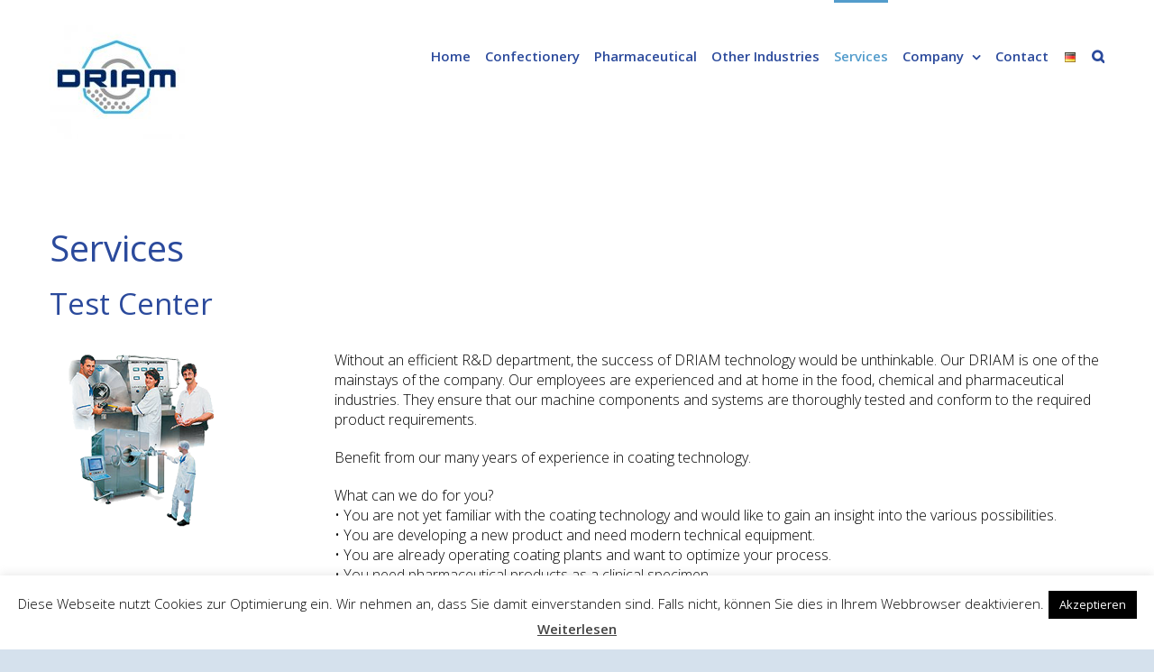

--- FILE ---
content_type: text/html; charset=UTF-8
request_url: https://www.driam.de/en/services/
body_size: 25404
content:
<!DOCTYPE html><html class="avada-html-layout-wide avada-html-header-position-top avada-is-100-percent-template" lang="en-GB" prefix="og: http://ogp.me/ns# fb: http://ogp.me/ns/fb#"><head><meta http-equiv="X-UA-Compatible" content="IE=edge" /><meta http-equiv="Content-Type" content="text/html; charset=utf-8"/><meta name="viewport" content="width=device-width, initial-scale=1, maximum-scale=1" /><meta name='robots' content='index, follow, max-image-preview:large, max-snippet:-1, max-video-preview:-1' /><link rel="alternate" href="https://www.driam.de/dienstleistungen/" hreflang="de" /><link rel="alternate" href="https://www.driam.de/en/services/" hreflang="en" /> <style id="aoatfcss" media="all">.clearfix:before,
.clearfix:after {
  content: " ";
  display: table;
}

.clearfix:after {
  clear: both;
}

.clearfix {
  zoom: 1;
}

.ls-link {
  position: absolute !important;
  width: 100% !important;
  height: 100% !important;
  left: 0 !important;
  top: 0 !important;
}

.ls-link {
  display: none;
}

.ls-link {
  background-image: url('[data-uri]');
}

.ls-slide {
  display: block !important;
  visibility: hidden !important;
  position: absolute !important;
  overflow: hidden;
  top: 0 !important;
  left: 0 !important;
  bottom: auto !important;
  right: auto !important;
  background: none;
  border: 0 !important;
  margin: 0 !important;
  padding: 0 !important;
}

.ls-slide>.ls-l {
  position: absolute !important;
  white-space: nowrap;
}

.ls-slide>*,
.ls-slide {
  box-sizing: content-box !important;
}

div.wpcf7-response-output {
  margin: 2em .5em 1em;
  padding: .2em 1em;
}

.wpcf7-display-none {
  display: none;
}

* {
  box-sizing: border-box;
}

.fusion-clearfix {
  clear: both;
  zoom: 1;
}

.fusion-clearfix:after,
.fusion-clearfix:before {
  content: " ";
  display: table;
}

.fusion-clearfix:after {
  clear: both;
}

.aligncenter {
  clear: both;
  display: block;
  margin-left: auto;
  margin-right: auto;
  text-align: center;
}

html {
  overflow-y: scroll;
}

.fusion-show-pagination-text .pagination .pagination-next {
  padding-left: 0;
  padding-right: 0;
}

body {
  margin: 0;
  color: #747474;
  min-width: 320px;
  -webkit-text-size-adjust: 100%;
  font: 13px/20px PTSansRegular,Arial,Helvetica,sans-serif;
}

html {
  overflow-x: hidden;
}

html.no-overflow-y {
  overflow-y: hidden;
}

#wrapper {
  overflow: visible;
}

img {
  border-style: none;
  vertical-align: top;
  max-width: 100%;
  height: auto;
}

a {
  text-decoration: none;
  color: #333;
}

input {
  font: 100% Arial,Helvetica,sans-serif;
  vertical-align: middle;
  color: #000;
}

.clearfix:after {
  content: "";
  display: table;
  clear: both;
}

.pagination {
  float: right;
  margin-top: 40px;
  font-size: 9px;
  line-height: normal;
}

.pagination a.inactive {
  border: 1px solid #747474;
  display: inline-block;
  color: #747474;
  padding: 2px 6px;
  margin-left: 5px;
}

.pagination .current {
  border: 1px solid #a0ce4e;
  display: inline-block;
  color: #fff;
  padding: 2px 6px;
  margin-left: 5px;
  background: #a0ce4e;
}

.pagination .pagination-next {
  display: inline-block;
  margin-left: 3px;
  font-size: 12px;
  border: 1px solid transparent;
  padding: 2px 6px;
  position: relative;
  margin-right: .25em;
}

.pagination-next:after {
  position: absolute;
  top: 50%;
  -webkit-transform: translateY(-50%);
  -ms-transform: translateY(-50%);
  transform: translateY(-50%);
  right: 0;
  margin-right: -10px;
  font-family: icomoon;
  content: '\f105';
  color: #333;
  padding-left: .25em;
}

.post-content p {
  margin: 0 0 20px;
}

#sliders-container {
  position: relative;
}

#layerslider-container {
  margin: 0 auto;
}

#layerslider-wrapper {
  position: relative;
}

.fusion-row {
  margin: 0 auto;
  zoom: 1;
}

.fusion-row:after,
.fusion-row:before {
  content: " ";
  display: table;
}

.fusion-row:after {
  clear: both;
}

.fusion-inline-sep {
  padding: 0 5px;
}

.fusion-inline-sep:last-child {
  display: none;
}

.post-content p {
  margin-top: 0;
  margin-bottom: 20px;
}

.fusion-header-wrapper {
  position: relative;
  z-index: 10010;
}

.fusion-header-sticky-height {
  display: none;
}

.fusion-header {
  padding-left: 30px;
  padding-right: 30px;
  -webkit-backface-visibility: hidden;
  backface-visibility: hidden;
}

.fusion-header-v1 .fusion-header {
  -webkit-transform: translate3d(0,0,0);
  -moz-transform: none;
}

.fusion-logo {
  display: block;
  float: left;
  max-width: 100%;
  zoom: 1;
}

.fusion-logo:after,
.fusion-logo:before {
  content: " ";
  display: table;
}

.fusion-logo:after {
  clear: both;
}

.fusion-logo a {
  display: block;
  max-width: 100%;
}

.fusion-logo img {
  width: auto;
}

.fusion-logo-2x {
  display: none;
}

.fusion-mobile-logo-1x,
.fusion-mobile-logo-2x {
  display: none;
}

@media only screen and (-webkit-min-device-pixel-ratio:1.5),only screen and (min-resolution:144dpi),only screen and (min-resolution:1.5dppx) {
  .fusion-standard-logo.fusion-logo-1x {
    display: none;
  }

  .fusion-standard-logo.fusion-logo-2x {
    display: inline-block;
  }
}

.fusion-main-menu {
  float: right;
  position: relative;
  z-index: 200;
  overflow: hidden;
}

.fusion-main-menu>ul>li:last-child {
  padding-right: 0;
}

.fusion-main-menu ul {
  list-style: none;
  margin: 0;
  padding: 0;
}

.fusion-main-menu ul a {
  display: block;
  box-sizing: content-box;
}

.fusion-main-menu li {
  float: left;
  margin: 0;
  padding: 0;
  position: relative;
}

.fusion-main-menu>ul>li {
  padding-right: 45px;
}

.fusion-main-menu>ul>li>a {
  -webkit-font-smoothing: subpixel-antialiased;
}

.fusion-sticky-logo-1.fusion-header-v1 .fusion-sticky-logo-1x,
.fusion-sticky-logo-1.fusion-header-v1 .fusion-sticky-logo-2x {
  display: none;
}

.fusion-mobile-nav-holder {
  display: none;
  clear: both;
  color: #333;
}

.fusion-mobile-menu-design-modern .fusion-header>.fusion-row {
  position: relative;
}

.fusion-mobile-menu-icons {
  display: none;
  position: relative;
  top: 0;
  right: 0;
  vertical-align: middle;
  text-align: right;
}

.fusion-mobile-menu-icons a {
  float: right;
  font-size: 21px;
  margin-left: 20px;
}

.fusion-blog-infinite .pagination {
  display: none;
}

.wpcf7-form input {
  float: none;
}

.wpcf7-form .wpcf7-response-output {
  margin-left: 0;
  margin-right: 0;
  padding: 25px;
  box-shadow: 0 1px 1px rgba(0,0,0,.1);
  text-align: center;
  text-transform: uppercase;
}

[class*=" fusion-icon-"] {
  font-family: icomoon!important;
  speak: none;
  font-style: normal;
  font-weight: 400;
  font-variant: normal;
  text-transform: none;
  line-height: 1;
  -webkit-font-smoothing: antialiased;
  -moz-osx-font-smoothing: grayscale;
}

.fusion-icon-bars:before {
  content: "\f0c9";
}

.clearfix {
  clear: both;
}

.fusion-clearfix {
  zoom: 1;
  clear: both;
}

.fusion-clearfix:after,
.fusion-clearfix:before {
  content: " ";
  display: table;
}

.fusion-clearfix:after {
  clear: both;
}

.aligncenter {
  clear: both;
  display: block;
  margin-left: auto;
  margin-right: auto;
  text-align: center;
}

.fade {
  opacity: 0;
}

.fusion-blog-shortcode a {
  text-decoration: none;
  box-shadow: none!important;
}

.fusion-blog-shortcode .fusion-inline-sep {
  padding: 0 5px;
}

.fusion-blog-shortcode .fusion-inline-sep:last-child {
  display: none;
}

.fusion-blog-infinite .pagination {
  display: none;
}

.fusion-sep-clear {
  clear: both;
  display: block;
  height: 1px;
  font-size: 0;
  line-height: 0;
  width: 100%;
  overflow: hidden;
}

.fusion-separator {
  border: 0 solid #e7e6e6;
  clear: both;
  position: relative;
  z-index: 11;
}

.fusion-separator.sep-none {
  height: 1px;
  border-color: transparent;
}

.fusion-tabs .nav {
  display: none;
}

.fusion-tabs .nav a {
  text-decoration: none;
  box-shadow: none!important;
}

.fusion-tabs .fusion-mobile-tab-nav {
  display: block;
}

.fusion-tabs.clean .tab-pane {
  margin: 20px 0;
}

.fusion-tabs .nav-tabs {
  display: block;
  list-style: none outside none;
  margin: 0;
  padding: 0;
  border: 1px solid #f1f2f2;
  border-bottom: none;
  background-color: #fff;
}

.fusion-tabs .nav-tabs:after,
.fusion-tabs .nav-tabs:before {
  content: " ";
  display: table;
}

.fusion-tabs .nav-tabs:after {
  clear: both;
}

.fusion-tabs .nav-tabs.nav-justified {
  width: 100%;
  border-bottom: 0 none;
}

.fusion-tabs .nav-tabs li {
  display: block;
  position: relative;
  float: none;
  text-align: center;
  margin: 0;
}

.fusion-tabs .nav-tabs li .fusion-tab-heading {
  margin: 0;
  font-weight: 300;
  font-size: 1em;
}

.fusion-tabs .nav-tabs li .tab-link {
  display: block;
  position: relative;
  margin: 0;
  padding: 11px 0;
  outline: 0;
  line-height: normal;
  border: none;
  border-top: 3px solid #f1f2f2;
  background-color: #f1f2f2;
  color: #747474;
}

.fusion-tabs .nav-tabs>.active>.tab-link {
  border: none;
  border-top: 3px solid #a0ce4e;
  background-color: #fff;
}

.fusion-tabs .tab-pane {
  display: none;
  padding: 15px;
  max-width: 100%;
  border: 1px solid #f1f2f2;
  border-top: none;
}

.fusion-tabs.clean .nav-tabs {
  background: 0 0;
  border: none;
}

.fusion-tabs.clean .nav-tabs li {
  margin-bottom: 10px;
}

.fusion-tabs.clean .nav-tabs li .tab-link {
  padding: 14px 15px;
  border: 1px solid;
}

.fusion-tabs.clean .tab-content .tab-pane {
  padding: 0;
  background: 0 0;
  border: none;
}

[class*=" fusion-icon-"] {
  font-family: icomoon!important;
  speak: none;
  font-style: normal;
  font-weight: 400;
  font-variant: normal;
  text-transform: none;
  line-height: 1;
  -webkit-font-smoothing: antialiased;
  -moz-osx-font-smoothing: grayscale;
}

.fusion-icon-bars:before {
  content: "\f0c9";
}

@font-face {
  font-family: ;
  src: ;
  font-weight: normal;
  font-style: normal;
}

body,
html {
  background-color: #fff;
}

.pagination .current {
  border-color: #619e85;
}

.pagination .current {
  background-color: #619e85;
}

#sliders-container,
#wrapper,
body,
html {
  background-color: #fff;
}

body {
  font-family: 'Roboto';
  font-weight: 300;
  letter-spacing: 0;
}

body {
  line-height: 1.9;
}

body {
  font-size: 18px;
}

body {
  color: #5c5c5c;
}

.fusion-main-menu>ul>li>a {
  font-family: 'Roboto';
  font-size: 15px;
  font-weight: 300;
  letter-spacing: 1px;
}

.pagination,
.pagination .pagination-next {
  font-size: 14px;
}

body a,
body a:after,
body a:before {
  color: #757575;
}

input::-webkit-input-placeholder {
  color: #a3a3a3;
}

input:-moz-placeholder {
  color: #a3a3a3;
}

input::-moz-placeholder {
  color: #a3a3a3;
}

input:-ms-input-placeholder {
  color: #a3a3a3;
}

.fusion-tabs .nav-tabs li .fusion-tab-heading,
.post-content h4 {
  font-family: 'Roboto';
  font-weight: 300;
  line-height: 1.5;
  letter-spacing: 0;
}

.fusion-tabs .nav-tabs>li .fusion-tab-heading,
.post-content h4 {
  font-size: 19px;
}

.fusion-tabs .nav-tabs>li .fusion-tab-heading,
.post-content h4 {
  color: #fff;
}

h4 {
  margin-top: 1.33em;
  margin-bottom: 1.33em;
}

.fusion-header .fusion-logo {
  margin-top: 15px;
  margin-right: 0;
  margin-bottom: 15px;
  margin-left: 0;
}

.fusion-header-wrapper .fusion-row {
  padding-left: 0;
  padding-right: 0;
  max-width: 1170px;
}

.fusion-header .fusion-row {
  padding-top: 0;
  padding-bottom: 0;
}

.fusion-main-menu>ul>li>a {
  box-sizing: border-box;
  height: 100px;
  line-height: 100px;
  -webkit-box-sizing: border-box;
  -moz-box-sizing: border-box;
}

.fusion-main-menu>ul>li {
  padding-right: 42px;
}

.fusion-main-menu>ul>li>a {
  color: #2b4a9c;
}

.fusion-body .fusion-main-menu .current-menu-item>a,
.fusion-body .fusion-main-menu .current-menu-item>a:before,
.fusion-body .fusion-main-menu .current_page_item>a {
  color: #2b4a9c;
  border-color: #2b4a9c;
}

.fusion-mobile-menu-icons {
  margin-top: 15px;
}

.fusion-mobile-menu-icons a {
  color: #dadada;
}

.fusion-mobile-menu-icons a:before {
  color: #dadada;
}

#wrapper {
  width: 100%;
  max-width: none;
}

.fusion-header {
  background-color: rgba(255,255,255,1);
}

.pagination a.inactive {
  padding: 10px 12px;
}

.pagination .current {
  padding: 10px 12px;
}

.pagination .pagination-next {
  padding: 10px 12px;
}

.pagination a.inactive {
  border-color: #e0e0e0;
}

@media only screen and (max-width:640px) {
  body {
    background-attachment: scroll !important;
  }
}

@media only screen and (min-device-width:768px) and (max-device-width:1024px) and (orientation:portrait) {
  #wrapper {
    width: auto !important;
  }

  .fusion-main-menu>ul>li {
    padding-right: 50px;
  }

  .pagination {
    margin-top: 40px;
  }

  .fusion-header .fusion-row {
    padding-left: 0 !important;
    padding-right: 0 !important;
  }

  .fusion-header .fusion-row {
    padding-left: 0 !important;
    padding-right: 0 !important;
  }

  body {
    background-attachment: scroll !important;
  }
}

@media only screen and (min-width:800px) {
  .no-overflow-y body {
    padding-right: 9px;
  }

  .fusion-tabs .nav {
    display: block;
  }

  .fusion-tabs .fusion-mobile-tab-nav {
    display: none;
  }

  .fusion-tabs.clean .tab-pane {
    margin: 0;
  }

  .fusion-tabs .nav-tabs {
    display: inline-block;
    vertical-align: middle;
  }

  .fusion-tabs .nav-tabs.nav-justified>li {
    display: table-cell;
    width: 1%;
  }

  .fusion-tabs .nav-tabs li .tab-link {
    margin-right: 1px;
  }

  .fusion-tabs .nav-tabs li:last-child .tab-link {
    margin-right: 0;
  }

  .fusion-tabs.horizontal-tabs .nav-tabs {
    margin: 0 0 -1px;
  }

  .fusion-tabs.horizontal-tabs .nav {
    border-bottom: 1px solid #ebeaea;
  }

  .fusion-tabs.horizontal-tabs.clean .nav {
    border: 0;
    text-align: center;
  }

  .fusion-tabs.horizontal-tabs.clean .nav-tabs {
    border: 0;
  }

  .fusion-tabs.horizontal-tabs.clean .nav-tabs li {
    margin-bottom: 0;
  }

  .fusion-tabs.horizontal-tabs.clean .nav-tabs li .tab-link {
    margin-right: -1px;
  }
}

@media only screen and (max-width:800px) {
  .fusion-header .fusion-row {
    padding-left: 0;
    padding-right: 0;
  }

  .fusion-header-wrapper .fusion-header {
    background-color: #bdbdbd;
  }

  .fusion-header-wrapper .fusion-row {
    padding-left: 0;
    padding-right: 0;
    max-width: 100%;
  }

  .fusion-mobile-menu-design-modern.fusion-header-v1 .fusion-main-menu {
    display: none;
  }

  .fusion-mobile-menu-design-modern.fusion-header-v1 .fusion-header {
    padding-top: 20px;
    padding-bottom: 20px;
  }

  .fusion-mobile-menu-design-modern.fusion-header-v1 .fusion-header .fusion-row {
    width: 100%;
  }

  .fusion-mobile-menu-design-modern.fusion-header-v1 .fusion-logo {
    margin: 0 !important;
  }

  .fusion-mobile-menu-design-modern.fusion-header-v1 .fusion-mobile-nav-holder {
    padding-top: 20px;
    margin-left: -30px;
    margin-right: -30px;
    margin-bottom: -20px;
  }

  .fusion-mobile-menu-design-modern.fusion-header-v1 .fusion-mobile-menu-icons {
    display: block;
  }

  .no-overflow-y {
    overflow-y: visible !important;
  }

  .fusion-mobile-logo-1 .fusion-standard-logo {
    display: none;
  }

  .fusion-mobile-logo-1 .fusion-mobile-logo-1x {
    display: inline-block;
  }

  #wrapper {
    width: auto !important;
  }

  .pagination {
    margin-top: 40px;
  }
}

@media only screen and (max-width:800px) and (-webkit-min-device-pixel-ratio:1.5),only screen and (max-width:800px) and (min-resolution:144dpi),only screen and (max-width:800px) and (min-resolution:1.5dppx) {
  .fusion-mobile-logo-1 .fusion-mobile-logo-1x {
    display: none;
  }

  .fusion-mobile-logo-1 .fusion-mobile-logo-2x {
    display: inline-block;
  }
}

@media only screen and (min-device-width:320px) and (max-device-width:640px) {
  #wrapper {
    width: auto !important;
    overflow-x: hidden !important;
  }

  .pagination {
    margin-top: 40px;
  }
}

@media only screen and (min-device-width:768px) and (max-device-width:1024px) and (orientation:landscape) {
  .fusion-main-menu>ul>li {
    padding-right: 50px;
  }

  body {
    background-attachment: scroll !important;
  }
}

@font-face {
  font-family: "icomoon";
  src: url('//driamanlagenbaugmbh.apps-1and1.net/wp-content/plugins/fusion-builder/inc/lib/assets/fonts/icomoon/icomoon.eot');
  src: url('//driamanlagenbaugmbh.apps-1and1.net/wp-content/plugins/fusion-builder/inc/lib/assets/fonts/icomoon/icomoon.eot?#iefix') format('embedded-opentype'),url('//driamanlagenbaugmbh.apps-1and1.net/wp-content/plugins/fusion-builder/inc/lib/assets/fonts/icomoon/icomoon.woff') format('woff'),url('//driamanlagenbaugmbh.apps-1and1.net/wp-content/plugins/fusion-builder/inc/lib/assets/fonts/icomoon/icomoon.ttf') format('truetype'),url('//driamanlagenbaugmbh.apps-1and1.net/wp-content/plugins/fusion-builder/inc/lib/assets/fonts/icomoon/icomoon.svg#icomoon') format('svg');
  font-weight: normal;
  font-style: normal;
}

#layerslider-container {
  max-width: 1170;
}

#wrapper .fusion-tabs.fusion-tabs-1.clean .nav-tabs li a {
  border-color: #619e85;
}

.fusion-tabs.fusion-tabs-1 .nav-tabs li a {
  background-color: #77b49b;
}

.fusion-tabs.fusion-tabs-1 .nav-tabs li.active a {
  background-color: #619e85;
}

.fusion-tabs.fusion-tabs-1 .tab-pane {
  background-color: #619e85;
}

.fusion-tabs.fusion-tabs-1 .nav,
.fusion-tabs.fusion-tabs-1 .nav-tabs,
.fusion-tabs.fusion-tabs-1 .tab-content .tab-pane {
  border-color: #619e85;
}</style><noscript id="aonoscrcss"></noscript><title>Services - Driam Anlagenbau GmbH</title><link rel="canonical" href="https://www.driam.de/en/services/" /><meta property="og:locale" content="en_GB" /><meta property="og:locale:alternate" content="de_DE" /><meta property="og:type" content="article" /><meta property="og:title" content="Services - Driam Anlagenbau GmbH" /><meta property="og:url" content="https://www.driam.de/en/services/" /><meta property="og:site_name" content="Driam Anlagenbau GmbH" /><meta property="article:modified_time" content="2018-06-09T13:56:35+00:00" /><meta name="twitter:card" content="summary_large_image" /><meta name="twitter:label1" content="Estimated reading time" /><meta name="twitter:data1" content="12 minutes" /> <script type="application/ld+json" class="yoast-schema-graph">{"@context":"https://schema.org","@graph":[{"@type":"WebPage","@id":"https://www.driam.de/en/services/","url":"https://www.driam.de/en/services/","name":"Services - Driam Anlagenbau GmbH","isPartOf":{"@id":"https://www.driam.de/en/home-e/#website"},"datePublished":"2018-01-10T09:32:20+00:00","dateModified":"2018-06-09T13:56:35+00:00","breadcrumb":{"@id":"https://www.driam.de/en/services/#breadcrumb"},"inLanguage":"en-GB","potentialAction":[{"@type":"ReadAction","target":["https://www.driam.de/en/services/"]}]},{"@type":"BreadcrumbList","@id":"https://www.driam.de/en/services/#breadcrumb","itemListElement":[{"@type":"ListItem","position":1,"name":"Startseite","item":"https://www.driam.de/en/home-e/"},{"@type":"ListItem","position":2,"name":"Services"}]},{"@type":"WebSite","@id":"https://www.driam.de/en/home-e/#website","url":"https://www.driam.de/en/home-e/","name":"Driam Anlagenbau GmbH","description":"","publisher":{"@id":"https://www.driam.de/en/home-e/#organization"},"potentialAction":[{"@type":"SearchAction","target":{"@type":"EntryPoint","urlTemplate":"https://www.driam.de/en/home-e/?s={search_term_string}"},"query-input":"required name=search_term_string"}],"inLanguage":"en-GB"},{"@type":"Organization","@id":"https://www.driam.de/en/home-e/#organization","name":"Driam Anlagenbau GmbH","url":"https://www.driam.de/en/home-e/","logo":{"@type":"ImageObject","inLanguage":"en-GB","@id":"https://www.driam.de/en/home-e/#/schema/logo/image/","url":"https://www.driam.de/wp-content/uploads/2017/03/driam-logo_2x.png","contentUrl":"https://www.driam.de/wp-content/uploads/2017/03/driam-logo_2x.png","width":192,"height":120,"caption":"Driam Anlagenbau GmbH"},"image":{"@id":"https://www.driam.de/en/home-e/#/schema/logo/image/"}}]}</script> <link rel='dns-prefetch' href='//www.driam.de' /><link rel="alternate" type="application/rss+xml" title="Driam Anlagenbau GmbH &raquo; Feed" href="https://www.driam.de/en/feed/" /><link rel="alternate" type="application/rss+xml" title="Driam Anlagenbau GmbH &raquo; Comments Feed" href="https://www.driam.de/en/comments/feed/" /><link rel="shortcut icon" href="https://www.driam.de/wp-content/uploads/2021/10/Logo-quadrat-2-e1633958285895.jpg" type="image/x-icon" /><meta property="og:title" content="Services"/><meta property="og:type" content="article"/><meta property="og:url" content="https://www.driam.de/en/services/"/><meta property="og:site_name" content="Driam Anlagenbau GmbH"/><meta property="og:description" content="Services  Test Center  Without an efficient R&amp;D department, the success of DRIAM technology would be unthinkable. Our DRIAM is one of the mainstays of the company. Our employees are experienced and at home in the food, chemical and pharmaceutical industries. They ensure that our machine components and systems are thoroughly tested and conform"/><meta property="og:image" content="https://www.driam.de/wp-content/uploads/2021/10/Logo-quadrat-1-e1633954332852.jpg"/> <script defer src="[data-uri]"></script> <style type="text/css">img.wp-smiley,
img.emoji {
	display: inline !important;
	border: none !important;
	box-shadow: none !important;
	height: 1em !important;
	width: 1em !important;
	margin: 0 0.07em !important;
	vertical-align: -0.1em !important;
	background: none !important;
	padding: 0 !important;
}</style><noscript><link rel='stylesheet' href='https://www.driam.de/wp-includes/css/dist/block-library/style.min.css?ver=6.2.8' type='text/css' media='all' /></noscript><link rel='stylesheet' id='wp-block-library-css' href='https://www.driam.de/wp-includes/css/dist/block-library/style.min.css?ver=6.2.8' type='text/css' media='print' onload="this.onload=null;this.media='all';" /><style id='wp-block-library-theme-inline-css' type='text/css'>.wp-block-audio figcaption{color:#555;font-size:13px;text-align:center}.is-dark-theme .wp-block-audio figcaption{color:hsla(0,0%,100%,.65)}.wp-block-audio{margin:0 0 1em}.wp-block-code{border:1px solid #ccc;border-radius:4px;font-family:Menlo,Consolas,monaco,monospace;padding:.8em 1em}.wp-block-embed figcaption{color:#555;font-size:13px;text-align:center}.is-dark-theme .wp-block-embed figcaption{color:hsla(0,0%,100%,.65)}.wp-block-embed{margin:0 0 1em}.blocks-gallery-caption{color:#555;font-size:13px;text-align:center}.is-dark-theme .blocks-gallery-caption{color:hsla(0,0%,100%,.65)}.wp-block-image figcaption{color:#555;font-size:13px;text-align:center}.is-dark-theme .wp-block-image figcaption{color:hsla(0,0%,100%,.65)}.wp-block-image{margin:0 0 1em}.wp-block-pullquote{border-bottom:4px solid;border-top:4px solid;color:currentColor;margin-bottom:1.75em}.wp-block-pullquote cite,.wp-block-pullquote footer,.wp-block-pullquote__citation{color:currentColor;font-size:.8125em;font-style:normal;text-transform:uppercase}.wp-block-quote{border-left:.25em solid;margin:0 0 1.75em;padding-left:1em}.wp-block-quote cite,.wp-block-quote footer{color:currentColor;font-size:.8125em;font-style:normal;position:relative}.wp-block-quote.has-text-align-right{border-left:none;border-right:.25em solid;padding-left:0;padding-right:1em}.wp-block-quote.has-text-align-center{border:none;padding-left:0}.wp-block-quote.is-large,.wp-block-quote.is-style-large,.wp-block-quote.is-style-plain{border:none}.wp-block-search .wp-block-search__label{font-weight:700}.wp-block-search__button{border:1px solid #ccc;padding:.375em .625em}:where(.wp-block-group.has-background){padding:1.25em 2.375em}.wp-block-separator.has-css-opacity{opacity:.4}.wp-block-separator{border:none;border-bottom:2px solid;margin-left:auto;margin-right:auto}.wp-block-separator.has-alpha-channel-opacity{opacity:1}.wp-block-separator:not(.is-style-wide):not(.is-style-dots){width:100px}.wp-block-separator.has-background:not(.is-style-dots){border-bottom:none;height:1px}.wp-block-separator.has-background:not(.is-style-wide):not(.is-style-dots){height:2px}.wp-block-table{margin:0 0 1em}.wp-block-table td,.wp-block-table th{word-break:normal}.wp-block-table figcaption{color:#555;font-size:13px;text-align:center}.is-dark-theme .wp-block-table figcaption{color:hsla(0,0%,100%,.65)}.wp-block-video figcaption{color:#555;font-size:13px;text-align:center}.is-dark-theme .wp-block-video figcaption{color:hsla(0,0%,100%,.65)}.wp-block-video{margin:0 0 1em}.wp-block-template-part.has-background{margin-bottom:0;margin-top:0;padding:1.25em 2.375em}</style><noscript><link rel='stylesheet' href='https://www.driam.de/wp-includes/css/classic-themes.min.css?ver=6.2.8' type='text/css' media='all' /></noscript><link rel='stylesheet' id='classic-theme-styles-css' href='https://www.driam.de/wp-includes/css/classic-themes.min.css?ver=6.2.8' type='text/css' media='print' onload="this.onload=null;this.media='all';" /><style id='global-styles-inline-css' type='text/css'>body{--wp--preset--color--black: #000000;--wp--preset--color--cyan-bluish-gray: #abb8c3;--wp--preset--color--white: #ffffff;--wp--preset--color--pale-pink: #f78da7;--wp--preset--color--vivid-red: #cf2e2e;--wp--preset--color--luminous-vivid-orange: #ff6900;--wp--preset--color--luminous-vivid-amber: #fcb900;--wp--preset--color--light-green-cyan: #7bdcb5;--wp--preset--color--vivid-green-cyan: #00d084;--wp--preset--color--pale-cyan-blue: #8ed1fc;--wp--preset--color--vivid-cyan-blue: #0693e3;--wp--preset--color--vivid-purple: #9b51e0;--wp--preset--gradient--vivid-cyan-blue-to-vivid-purple: linear-gradient(135deg,rgba(6,147,227,1) 0%,rgb(155,81,224) 100%);--wp--preset--gradient--light-green-cyan-to-vivid-green-cyan: linear-gradient(135deg,rgb(122,220,180) 0%,rgb(0,208,130) 100%);--wp--preset--gradient--luminous-vivid-amber-to-luminous-vivid-orange: linear-gradient(135deg,rgba(252,185,0,1) 0%,rgba(255,105,0,1) 100%);--wp--preset--gradient--luminous-vivid-orange-to-vivid-red: linear-gradient(135deg,rgba(255,105,0,1) 0%,rgb(207,46,46) 100%);--wp--preset--gradient--very-light-gray-to-cyan-bluish-gray: linear-gradient(135deg,rgb(238,238,238) 0%,rgb(169,184,195) 100%);--wp--preset--gradient--cool-to-warm-spectrum: linear-gradient(135deg,rgb(74,234,220) 0%,rgb(151,120,209) 20%,rgb(207,42,186) 40%,rgb(238,44,130) 60%,rgb(251,105,98) 80%,rgb(254,248,76) 100%);--wp--preset--gradient--blush-light-purple: linear-gradient(135deg,rgb(255,206,236) 0%,rgb(152,150,240) 100%);--wp--preset--gradient--blush-bordeaux: linear-gradient(135deg,rgb(254,205,165) 0%,rgb(254,45,45) 50%,rgb(107,0,62) 100%);--wp--preset--gradient--luminous-dusk: linear-gradient(135deg,rgb(255,203,112) 0%,rgb(199,81,192) 50%,rgb(65,88,208) 100%);--wp--preset--gradient--pale-ocean: linear-gradient(135deg,rgb(255,245,203) 0%,rgb(182,227,212) 50%,rgb(51,167,181) 100%);--wp--preset--gradient--electric-grass: linear-gradient(135deg,rgb(202,248,128) 0%,rgb(113,206,126) 100%);--wp--preset--gradient--midnight: linear-gradient(135deg,rgb(2,3,129) 0%,rgb(40,116,252) 100%);--wp--preset--duotone--dark-grayscale: url('#wp-duotone-dark-grayscale');--wp--preset--duotone--grayscale: url('#wp-duotone-grayscale');--wp--preset--duotone--purple-yellow: url('#wp-duotone-purple-yellow');--wp--preset--duotone--blue-red: url('#wp-duotone-blue-red');--wp--preset--duotone--midnight: url('#wp-duotone-midnight');--wp--preset--duotone--magenta-yellow: url('#wp-duotone-magenta-yellow');--wp--preset--duotone--purple-green: url('#wp-duotone-purple-green');--wp--preset--duotone--blue-orange: url('#wp-duotone-blue-orange');--wp--preset--font-size--small: 12px;--wp--preset--font-size--medium: 20px;--wp--preset--font-size--large: 24px;--wp--preset--font-size--x-large: 42px;--wp--preset--font-size--normal: 16px;--wp--preset--font-size--xlarge: 32px;--wp--preset--font-size--huge: 48px;--wp--preset--spacing--20: 0.44rem;--wp--preset--spacing--30: 0.67rem;--wp--preset--spacing--40: 1rem;--wp--preset--spacing--50: 1.5rem;--wp--preset--spacing--60: 2.25rem;--wp--preset--spacing--70: 3.38rem;--wp--preset--spacing--80: 5.06rem;--wp--preset--shadow--natural: 6px 6px 9px rgba(0, 0, 0, 0.2);--wp--preset--shadow--deep: 12px 12px 50px rgba(0, 0, 0, 0.4);--wp--preset--shadow--sharp: 6px 6px 0px rgba(0, 0, 0, 0.2);--wp--preset--shadow--outlined: 6px 6px 0px -3px rgba(255, 255, 255, 1), 6px 6px rgba(0, 0, 0, 1);--wp--preset--shadow--crisp: 6px 6px 0px rgba(0, 0, 0, 1);}:where(.is-layout-flex){gap: 0.5em;}body .is-layout-flow > .alignleft{float: left;margin-inline-start: 0;margin-inline-end: 2em;}body .is-layout-flow > .alignright{float: right;margin-inline-start: 2em;margin-inline-end: 0;}body .is-layout-flow > .aligncenter{margin-left: auto !important;margin-right: auto !important;}body .is-layout-constrained > .alignleft{float: left;margin-inline-start: 0;margin-inline-end: 2em;}body .is-layout-constrained > .alignright{float: right;margin-inline-start: 2em;margin-inline-end: 0;}body .is-layout-constrained > .aligncenter{margin-left: auto !important;margin-right: auto !important;}body .is-layout-constrained > :where(:not(.alignleft):not(.alignright):not(.alignfull)){max-width: var(--wp--style--global--content-size);margin-left: auto !important;margin-right: auto !important;}body .is-layout-constrained > .alignwide{max-width: var(--wp--style--global--wide-size);}body .is-layout-flex{display: flex;}body .is-layout-flex{flex-wrap: wrap;align-items: center;}body .is-layout-flex > *{margin: 0;}:where(.wp-block-columns.is-layout-flex){gap: 2em;}.has-black-color{color: var(--wp--preset--color--black) !important;}.has-cyan-bluish-gray-color{color: var(--wp--preset--color--cyan-bluish-gray) !important;}.has-white-color{color: var(--wp--preset--color--white) !important;}.has-pale-pink-color{color: var(--wp--preset--color--pale-pink) !important;}.has-vivid-red-color{color: var(--wp--preset--color--vivid-red) !important;}.has-luminous-vivid-orange-color{color: var(--wp--preset--color--luminous-vivid-orange) !important;}.has-luminous-vivid-amber-color{color: var(--wp--preset--color--luminous-vivid-amber) !important;}.has-light-green-cyan-color{color: var(--wp--preset--color--light-green-cyan) !important;}.has-vivid-green-cyan-color{color: var(--wp--preset--color--vivid-green-cyan) !important;}.has-pale-cyan-blue-color{color: var(--wp--preset--color--pale-cyan-blue) !important;}.has-vivid-cyan-blue-color{color: var(--wp--preset--color--vivid-cyan-blue) !important;}.has-vivid-purple-color{color: var(--wp--preset--color--vivid-purple) !important;}.has-black-background-color{background-color: var(--wp--preset--color--black) !important;}.has-cyan-bluish-gray-background-color{background-color: var(--wp--preset--color--cyan-bluish-gray) !important;}.has-white-background-color{background-color: var(--wp--preset--color--white) !important;}.has-pale-pink-background-color{background-color: var(--wp--preset--color--pale-pink) !important;}.has-vivid-red-background-color{background-color: var(--wp--preset--color--vivid-red) !important;}.has-luminous-vivid-orange-background-color{background-color: var(--wp--preset--color--luminous-vivid-orange) !important;}.has-luminous-vivid-amber-background-color{background-color: var(--wp--preset--color--luminous-vivid-amber) !important;}.has-light-green-cyan-background-color{background-color: var(--wp--preset--color--light-green-cyan) !important;}.has-vivid-green-cyan-background-color{background-color: var(--wp--preset--color--vivid-green-cyan) !important;}.has-pale-cyan-blue-background-color{background-color: var(--wp--preset--color--pale-cyan-blue) !important;}.has-vivid-cyan-blue-background-color{background-color: var(--wp--preset--color--vivid-cyan-blue) !important;}.has-vivid-purple-background-color{background-color: var(--wp--preset--color--vivid-purple) !important;}.has-black-border-color{border-color: var(--wp--preset--color--black) !important;}.has-cyan-bluish-gray-border-color{border-color: var(--wp--preset--color--cyan-bluish-gray) !important;}.has-white-border-color{border-color: var(--wp--preset--color--white) !important;}.has-pale-pink-border-color{border-color: var(--wp--preset--color--pale-pink) !important;}.has-vivid-red-border-color{border-color: var(--wp--preset--color--vivid-red) !important;}.has-luminous-vivid-orange-border-color{border-color: var(--wp--preset--color--luminous-vivid-orange) !important;}.has-luminous-vivid-amber-border-color{border-color: var(--wp--preset--color--luminous-vivid-amber) !important;}.has-light-green-cyan-border-color{border-color: var(--wp--preset--color--light-green-cyan) !important;}.has-vivid-green-cyan-border-color{border-color: var(--wp--preset--color--vivid-green-cyan) !important;}.has-pale-cyan-blue-border-color{border-color: var(--wp--preset--color--pale-cyan-blue) !important;}.has-vivid-cyan-blue-border-color{border-color: var(--wp--preset--color--vivid-cyan-blue) !important;}.has-vivid-purple-border-color{border-color: var(--wp--preset--color--vivid-purple) !important;}.has-vivid-cyan-blue-to-vivid-purple-gradient-background{background: var(--wp--preset--gradient--vivid-cyan-blue-to-vivid-purple) !important;}.has-light-green-cyan-to-vivid-green-cyan-gradient-background{background: var(--wp--preset--gradient--light-green-cyan-to-vivid-green-cyan) !important;}.has-luminous-vivid-amber-to-luminous-vivid-orange-gradient-background{background: var(--wp--preset--gradient--luminous-vivid-amber-to-luminous-vivid-orange) !important;}.has-luminous-vivid-orange-to-vivid-red-gradient-background{background: var(--wp--preset--gradient--luminous-vivid-orange-to-vivid-red) !important;}.has-very-light-gray-to-cyan-bluish-gray-gradient-background{background: var(--wp--preset--gradient--very-light-gray-to-cyan-bluish-gray) !important;}.has-cool-to-warm-spectrum-gradient-background{background: var(--wp--preset--gradient--cool-to-warm-spectrum) !important;}.has-blush-light-purple-gradient-background{background: var(--wp--preset--gradient--blush-light-purple) !important;}.has-blush-bordeaux-gradient-background{background: var(--wp--preset--gradient--blush-bordeaux) !important;}.has-luminous-dusk-gradient-background{background: var(--wp--preset--gradient--luminous-dusk) !important;}.has-pale-ocean-gradient-background{background: var(--wp--preset--gradient--pale-ocean) !important;}.has-electric-grass-gradient-background{background: var(--wp--preset--gradient--electric-grass) !important;}.has-midnight-gradient-background{background: var(--wp--preset--gradient--midnight) !important;}.has-small-font-size{font-size: var(--wp--preset--font-size--small) !important;}.has-medium-font-size{font-size: var(--wp--preset--font-size--medium) !important;}.has-large-font-size{font-size: var(--wp--preset--font-size--large) !important;}.has-x-large-font-size{font-size: var(--wp--preset--font-size--x-large) !important;}
.wp-block-navigation a:where(:not(.wp-element-button)){color: inherit;}
:where(.wp-block-columns.is-layout-flex){gap: 2em;}
.wp-block-pullquote{font-size: 1.5em;line-height: 1.6;}</style><noscript><link rel='stylesheet' href='https://www.driam.de/wp-content/cache/autoptimize/css/autoptimize_single_20e8490fab0dcf7557a5c8b54494db6f.css?ver=3.2.8' type='text/css' media='all' /></noscript><link rel='stylesheet' id='cookie-law-info-css' href='https://www.driam.de/wp-content/cache/autoptimize/css/autoptimize_single_20e8490fab0dcf7557a5c8b54494db6f.css?ver=3.2.8' type='text/css' media='print' onload="this.onload=null;this.media='all';" /> <noscript><link rel='stylesheet' href='https://www.driam.de/wp-content/cache/autoptimize/css/autoptimize_single_359aca8a88b2331aa34ac505acad9911.css?ver=3.2.8' type='text/css' media='all' /></noscript><link rel='stylesheet' id='cookie-law-info-gdpr-css' href='https://www.driam.de/wp-content/cache/autoptimize/css/autoptimize_single_359aca8a88b2331aa34ac505acad9911.css?ver=3.2.8' type='text/css' media='print' onload="this.onload=null;this.media='all';" /> <noscript><link rel='stylesheet' href='https://www.driam.de/wp-content/themes/Avada/assets/css/style.min.css?ver=7.0.2' type='text/css' media='all' /></noscript><link rel='stylesheet' id='avada-stylesheet-css' href='https://www.driam.de/wp-content/themes/Avada/assets/css/style.min.css?ver=7.0.2' type='text/css' media='print' onload="this.onload=null;this.media='all';" /> <noscript><link rel='stylesheet' href='https://www.driam.de/wp-content/cache/autoptimize/css/autoptimize_single_e642b616800cd09dbaa0e405d083722a.css?ver=6.2.8' type='text/css' media='all' /></noscript><link rel='stylesheet' id='child-style-css' href='https://www.driam.de/wp-content/cache/autoptimize/css/autoptimize_single_e642b616800cd09dbaa0e405d083722a.css?ver=6.2.8' type='text/css' media='print' onload="this.onload=null;this.media='all';" /> <!--[if IE]><link rel='stylesheet' id='avada-IE-css' href='https://www.driam.de/wp-content/themes/Avada/assets/css/ie.min.css?ver=7.0.2' type='text/css' media='all' /><style id='avada-IE-inline-css' type='text/css'>.avada-select-parent .select-arrow{background-color:#ffffff}
.select-arrow{background-color:#ffffff}</style><![endif]--> <noscript><link rel='stylesheet' href='https://www.driam.de/wp-content/uploads/fusion-styles/a6993c51639a0b8b0294413cfe9bcdc3.min.css?ver=3.0.2' type='text/css' media='all' /></noscript><link rel='stylesheet' id='fusion-dynamic-css-css' href='https://www.driam.de/wp-content/uploads/fusion-styles/a6993c51639a0b8b0294413cfe9bcdc3.min.css?ver=3.0.2' type='text/css' media='print' onload="this.onload=null;this.media='all';" /> <script type='text/javascript' src='https://www.driam.de/wp-includes/js/jquery/jquery.min.js?ver=3.6.4' id='jquery-core-js'></script> <script defer type='text/javascript' src='https://www.driam.de/wp-includes/js/jquery/jquery-migrate.min.js?ver=3.4.0' id='jquery-migrate-js'></script> <script defer id="cookie-law-info-js-extra" src="[data-uri]"></script> <script defer type='text/javascript' src='https://www.driam.de/wp-content/cache/autoptimize/js/autoptimize_single_c5592a6fda4d0b779f56db2d5ddac010.js?ver=3.2.8' id='cookie-law-info-js'></script> <link rel="https://api.w.org/" href="https://www.driam.de/wp-json/" /><link rel="alternate" type="application/json" href="https://www.driam.de/wp-json/wp/v2/pages/777" /><link rel="EditURI" type="application/rsd+xml" title="RSD" href="https://www.driam.de/xmlrpc.php?rsd" /><link rel="wlwmanifest" type="application/wlwmanifest+xml" href="https://www.driam.de/wp-includes/wlwmanifest.xml" /><meta name="generator" content="WordPress 6.2.8" /><link rel='shortlink' href='https://www.driam.de/?p=777' /><link rel="alternate" type="application/json+oembed" href="https://www.driam.de/wp-json/oembed/1.0/embed?url=https%3A%2F%2Fwww.driam.de%2Fen%2Fservices%2F" /><link rel="alternate" type="text/xml+oembed" href="https://www.driam.de/wp-json/oembed/1.0/embed?url=https%3A%2F%2Fwww.driam.de%2Fen%2Fservices%2F&#038;format=xml" /><link rel="apple-touch-icon" sizes="180x180" href="/wp-content/uploads/fbrfg/apple-touch-icon.png"><link rel="icon" type="image/png" sizes="32x32" href="/wp-content/uploads/fbrfg/favicon-32x32.png"><link rel="icon" type="image/png" sizes="16x16" href="/wp-content/uploads/fbrfg/favicon-16x16.png"><link rel="manifest" href="/wp-content/uploads/fbrfg/site.webmanifest"><link rel="mask-icon" href="/wp-content/uploads/fbrfg/safari-pinned-tab.svg" color="#5bbad5"><link rel="shortcut icon" href="/wp-content/uploads/fbrfg/favicon.ico"><meta name="msapplication-TileColor" content="#da532c"><meta name="msapplication-config" content="/wp-content/uploads/fbrfg/browserconfig.xml"><meta name="theme-color" content="#ffffff"><style type="text/css" id="css-fb-visibility">@media screen and (max-width: 640px){body:not(.fusion-builder-ui-wireframe) .fusion-no-small-visibility{display:none !important;}body:not(.fusion-builder-ui-wireframe) .sm-text-align-center{text-align:center !important;}body:not(.fusion-builder-ui-wireframe) .sm-text-align-left{text-align:left !important;}body:not(.fusion-builder-ui-wireframe) .sm-text-align-right{text-align:right !important;}body:not(.fusion-builder-ui-wireframe) .fusion-absolute-position-small{position:absolute;top:auto;width:100%;}}@media screen and (min-width: 641px) and (max-width: 1024px){body:not(.fusion-builder-ui-wireframe) .fusion-no-medium-visibility{display:none !important;}body:not(.fusion-builder-ui-wireframe) .md-text-align-center{text-align:center !important;}body:not(.fusion-builder-ui-wireframe) .md-text-align-left{text-align:left !important;}body:not(.fusion-builder-ui-wireframe) .md-text-align-right{text-align:right !important;}body:not(.fusion-builder-ui-wireframe) .fusion-absolute-position-medium{position:absolute;top:auto;width:100%;}}@media screen and (min-width: 1025px){body:not(.fusion-builder-ui-wireframe) .fusion-no-large-visibility{display:none !important;}body:not(.fusion-builder-ui-wireframe) .lg-text-align-center{text-align:center !important;}body:not(.fusion-builder-ui-wireframe) .lg-text-align-left{text-align:left !important;}body:not(.fusion-builder-ui-wireframe) .lg-text-align-right{text-align:right !important;}body:not(.fusion-builder-ui-wireframe) .fusion-absolute-position-large{position:absolute;top:auto;width:100%;}}</style> <script defer src="[data-uri]"></script> </head><body data-rsssl=1 class="page-template page-template-100-width page-template-100-width-php page page-id-777 fusion-image-hovers fusion-pagination-sizing fusion-button_size-xlarge fusion-button_type-flat fusion-button_span-yes avada-image-rollover-circle-yes avada-image-rollover-yes avada-image-rollover-direction-left fusion-body ltr fusion-sticky-header no-mobile-slidingbar no-mobile-totop avada-has-rev-slider-styles fusion-disable-outline fusion-sub-menu-fade mobile-logo-pos-left layout-wide-mode avada-has-boxed-modal-shadow- layout-scroll-offset-full avada-has-zero-margin-offset-top fusion-top-header menu-text-align-center mobile-menu-design-modern fusion-show-pagination-text fusion-header-layout-v1 avada-responsive avada-footer-fx-parallax-effect avada-menu-highlight-style-bar fusion-search-form-clean fusion-main-menu-search-dropdown fusion-avatar-circle avada-sticky-shrinkage avada-dropdown-styles avada-blog-layout-large avada-blog-archive-layout-large avada-header-shadow-no avada-menu-icon-position-left avada-has-megamenu-shadow avada-has-mainmenu-dropdown-divider avada-has-main-nav-search-icon avada-has-breadcrumb-mobile-hidden avada-has-titlebar-hide avada-header-border-color-full-transparent avada-has-pagination-width_height avada-flyout-menu-direction-fade avada-ec-views-v1" > <svg xmlns="http://www.w3.org/2000/svg" viewBox="0 0 0 0" width="0" height="0" focusable="false" role="none" style="visibility: hidden; position: absolute; left: -9999px; overflow: hidden;" ><defs><filter id="wp-duotone-dark-grayscale"><feColorMatrix color-interpolation-filters="sRGB" type="matrix" values=" .299 .587 .114 0 0 .299 .587 .114 0 0 .299 .587 .114 0 0 .299 .587 .114 0 0 " /><feComponentTransfer color-interpolation-filters="sRGB" ><feFuncR type="table" tableValues="0 0.49803921568627" /><feFuncG type="table" tableValues="0 0.49803921568627" /><feFuncB type="table" tableValues="0 0.49803921568627" /><feFuncA type="table" tableValues="1 1" /></feComponentTransfer><feComposite in2="SourceGraphic" operator="in" /></filter></defs></svg><svg xmlns="http://www.w3.org/2000/svg" viewBox="0 0 0 0" width="0" height="0" focusable="false" role="none" style="visibility: hidden; position: absolute; left: -9999px; overflow: hidden;" ><defs><filter id="wp-duotone-grayscale"><feColorMatrix color-interpolation-filters="sRGB" type="matrix" values=" .299 .587 .114 0 0 .299 .587 .114 0 0 .299 .587 .114 0 0 .299 .587 .114 0 0 " /><feComponentTransfer color-interpolation-filters="sRGB" ><feFuncR type="table" tableValues="0 1" /><feFuncG type="table" tableValues="0 1" /><feFuncB type="table" tableValues="0 1" /><feFuncA type="table" tableValues="1 1" /></feComponentTransfer><feComposite in2="SourceGraphic" operator="in" /></filter></defs></svg><svg xmlns="http://www.w3.org/2000/svg" viewBox="0 0 0 0" width="0" height="0" focusable="false" role="none" style="visibility: hidden; position: absolute; left: -9999px; overflow: hidden;" ><defs><filter id="wp-duotone-purple-yellow"><feColorMatrix color-interpolation-filters="sRGB" type="matrix" values=" .299 .587 .114 0 0 .299 .587 .114 0 0 .299 .587 .114 0 0 .299 .587 .114 0 0 " /><feComponentTransfer color-interpolation-filters="sRGB" ><feFuncR type="table" tableValues="0.54901960784314 0.98823529411765" /><feFuncG type="table" tableValues="0 1" /><feFuncB type="table" tableValues="0.71764705882353 0.25490196078431" /><feFuncA type="table" tableValues="1 1" /></feComponentTransfer><feComposite in2="SourceGraphic" operator="in" /></filter></defs></svg><svg xmlns="http://www.w3.org/2000/svg" viewBox="0 0 0 0" width="0" height="0" focusable="false" role="none" style="visibility: hidden; position: absolute; left: -9999px; overflow: hidden;" ><defs><filter id="wp-duotone-blue-red"><feColorMatrix color-interpolation-filters="sRGB" type="matrix" values=" .299 .587 .114 0 0 .299 .587 .114 0 0 .299 .587 .114 0 0 .299 .587 .114 0 0 " /><feComponentTransfer color-interpolation-filters="sRGB" ><feFuncR type="table" tableValues="0 1" /><feFuncG type="table" tableValues="0 0.27843137254902" /><feFuncB type="table" tableValues="0.5921568627451 0.27843137254902" /><feFuncA type="table" tableValues="1 1" /></feComponentTransfer><feComposite in2="SourceGraphic" operator="in" /></filter></defs></svg><svg xmlns="http://www.w3.org/2000/svg" viewBox="0 0 0 0" width="0" height="0" focusable="false" role="none" style="visibility: hidden; position: absolute; left: -9999px; overflow: hidden;" ><defs><filter id="wp-duotone-midnight"><feColorMatrix color-interpolation-filters="sRGB" type="matrix" values=" .299 .587 .114 0 0 .299 .587 .114 0 0 .299 .587 .114 0 0 .299 .587 .114 0 0 " /><feComponentTransfer color-interpolation-filters="sRGB" ><feFuncR type="table" tableValues="0 0" /><feFuncG type="table" tableValues="0 0.64705882352941" /><feFuncB type="table" tableValues="0 1" /><feFuncA type="table" tableValues="1 1" /></feComponentTransfer><feComposite in2="SourceGraphic" operator="in" /></filter></defs></svg><svg xmlns="http://www.w3.org/2000/svg" viewBox="0 0 0 0" width="0" height="0" focusable="false" role="none" style="visibility: hidden; position: absolute; left: -9999px; overflow: hidden;" ><defs><filter id="wp-duotone-magenta-yellow"><feColorMatrix color-interpolation-filters="sRGB" type="matrix" values=" .299 .587 .114 0 0 .299 .587 .114 0 0 .299 .587 .114 0 0 .299 .587 .114 0 0 " /><feComponentTransfer color-interpolation-filters="sRGB" ><feFuncR type="table" tableValues="0.78039215686275 1" /><feFuncG type="table" tableValues="0 0.94901960784314" /><feFuncB type="table" tableValues="0.35294117647059 0.47058823529412" /><feFuncA type="table" tableValues="1 1" /></feComponentTransfer><feComposite in2="SourceGraphic" operator="in" /></filter></defs></svg><svg xmlns="http://www.w3.org/2000/svg" viewBox="0 0 0 0" width="0" height="0" focusable="false" role="none" style="visibility: hidden; position: absolute; left: -9999px; overflow: hidden;" ><defs><filter id="wp-duotone-purple-green"><feColorMatrix color-interpolation-filters="sRGB" type="matrix" values=" .299 .587 .114 0 0 .299 .587 .114 0 0 .299 .587 .114 0 0 .299 .587 .114 0 0 " /><feComponentTransfer color-interpolation-filters="sRGB" ><feFuncR type="table" tableValues="0.65098039215686 0.40392156862745" /><feFuncG type="table" tableValues="0 1" /><feFuncB type="table" tableValues="0.44705882352941 0.4" /><feFuncA type="table" tableValues="1 1" /></feComponentTransfer><feComposite in2="SourceGraphic" operator="in" /></filter></defs></svg><svg xmlns="http://www.w3.org/2000/svg" viewBox="0 0 0 0" width="0" height="0" focusable="false" role="none" style="visibility: hidden; position: absolute; left: -9999px; overflow: hidden;" ><defs><filter id="wp-duotone-blue-orange"><feColorMatrix color-interpolation-filters="sRGB" type="matrix" values=" .299 .587 .114 0 0 .299 .587 .114 0 0 .299 .587 .114 0 0 .299 .587 .114 0 0 " /><feComponentTransfer color-interpolation-filters="sRGB" ><feFuncR type="table" tableValues="0.098039215686275 1" /><feFuncG type="table" tableValues="0 0.66274509803922" /><feFuncB type="table" tableValues="0.84705882352941 0.41960784313725" /><feFuncA type="table" tableValues="1 1" /></feComponentTransfer><feComposite in2="SourceGraphic" operator="in" /></filter></defs></svg> <a class="skip-link screen-reader-text" href="#content">Skip to content</a><div id="boxed-wrapper"><div class="fusion-sides-frame"></div><div id="wrapper" class="fusion-wrapper"><div id="home" style="position:relative;top:-1px;"></div><header class="fusion-header-wrapper"><div class="fusion-header-v1 fusion-logo-alignment fusion-logo-left fusion-sticky-menu- fusion-sticky-logo-1 fusion-mobile-logo-1  fusion-mobile-menu-design-modern"><div class="fusion-header-sticky-height"></div><div class="fusion-header"><div class="fusion-row"><div class="fusion-logo" data-margin-top="20px" data-margin-bottom="10px" data-margin-left="0px" data-margin-right="0px"> <a class="fusion-logo-link"  href="https://www.driam.de/en/home-e/" > <img src="https://www.driam.de/wp-content/uploads/2021/10/Logo-quadrat-1-e1633954332852.jpg" srcset="https://www.driam.de/wp-content/uploads/2021/10/Logo-quadrat-1-e1633954332852.jpg 1x" width="150" height="134" alt="Driam Anlagenbau GmbH Logo" data-retina_logo_url="" class="fusion-standard-logo" /> <img src="https://www.driam.de/wp-content/uploads/2021/10/Logo-quadrat-e1633958034744.jpg" srcset="https://www.driam.de/wp-content/uploads/2021/10/Logo-quadrat-e1633958034744.jpg 1x" width="100" height="89" alt="Driam Anlagenbau GmbH Logo" data-retina_logo_url="" class="fusion-mobile-logo" /> <img src="https://www.driam.de/wp-content/uploads/2021/10/Logo-quadrat-1-e1633954332852.jpg" srcset="https://www.driam.de/wp-content/uploads/2021/10/Logo-quadrat-1-e1633954332852.jpg 1x" width="150" height="134" alt="Driam Anlagenbau GmbH Logo" data-retina_logo_url="" class="fusion-sticky-logo" /> </a></div><nav class="fusion-main-menu" aria-label="Main Menu"><ul id="menu-main-menue-navigation-english-tmp" class="fusion-menu"><li  id="menu-item-1516"  class="menu-item menu-item-type-post_type menu-item-object-page menu-item-home menu-item-1516"  data-item-id="1516"><a  href="https://www.driam.de/en/home-e/" class="fusion-bar-highlight"><span class="menu-text">Home</span></a></li><li  id="menu-item-1714"  class="menu-item menu-item-type-post_type menu-item-object-page menu-item-1714"  data-item-id="1714"><a  href="https://www.driam.de/en/confectionery/" class="fusion-bar-highlight"><span class="menu-text">Confectionery</span></a></li><li  id="menu-item-1311"  class="menu-item menu-item-type-post_type menu-item-object-page menu-item-1311"  data-item-id="1311"><a  href="https://www.driam.de/en/pharmaceutical/" class="fusion-bar-highlight"><span class="menu-text">Pharmaceutical</span></a></li><li  id="menu-item-1310"  class="menu-item menu-item-type-post_type menu-item-object-page menu-item-1310"  data-item-id="1310"><a  href="https://www.driam.de/en/other-industries/" class="fusion-bar-highlight"><span class="menu-text">Other Industries</span></a></li><li  id="menu-item-1313"  class="menu-item menu-item-type-post_type menu-item-object-page current-menu-item page_item page-item-777 current_page_item menu-item-1313"  data-item-id="1313"><a  href="https://www.driam.de/en/services/" class="fusion-bar-highlight"><span class="menu-text">Services</span></a></li><li  id="menu-item-1303"  class="menu-item menu-item-type-post_type menu-item-object-page menu-item-has-children menu-item-1303 fusion-dropdown-menu"  data-item-id="1303"><a  href="https://www.driam.de/en/company/" class="fusion-bar-highlight"><span class="menu-text">Company</span> <span class="fusion-caret"><i class="fusion-dropdown-indicator" aria-hidden="true"></i></span></a><ul class="sub-menu"><li  id="menu-item-2448"  class="menu-item menu-item-type-post_type menu-item-object-page menu-item-2448 fusion-dropdown-submenu" ><a  href="https://www.driam.de/code-of-conduct/" class="fusion-bar-highlight"><span>Code of Conduct</span></a></li><li  id="menu-item-2096"  class="menu-item menu-item-type-post_type menu-item-object-page menu-item-2096 fusion-dropdown-submenu" ><a  href="https://www.driam.de/en/pr-2/" class="fusion-bar-highlight"><span>News and Events</span></a></li><li  id="menu-item-1952"  class="menu-item menu-item-type-post_type menu-item-object-page menu-item-1952 fusion-dropdown-submenu" ><a  href="https://www.driam.de/en/company/job-offers/" class="fusion-bar-highlight"><span>Job Offers</span></a></li><li  id="menu-item-1951"  class="menu-item menu-item-type-post_type menu-item-object-page menu-item-privacy-policy menu-item-1951 fusion-dropdown-submenu" ><a  href="https://www.driam.de/en/privacy-policy/" class="fusion-bar-highlight"><span>Privacy Policy</span></a></li></ul></li><li  id="menu-item-1304"  class="menu-item menu-item-type-post_type menu-item-object-page menu-item-1304"  data-item-id="1304"><a  href="https://www.driam.de/en/contact/" class="fusion-bar-highlight"><span class="menu-text">Contact</span></a></li><li  id="menu-item-1404-de"  class="lang-item lang-item-13 lang-item-de lang-item-first menu-item menu-item-type-custom menu-item-object-custom menu-item-1404-de"  data-classes="lang-item" data-item-id="1404-de"><a  href="https://www.driam.de/dienstleistungen/" class="fusion-bar-highlight" hreflang="de-DE" lang="de-DE"><span class="menu-text"><img src="[data-uri]" alt="Deutsch" width="16" height="11" style="width: 16px; height: 11px;" /></span></a></li><li class="fusion-custom-menu-item fusion-main-menu-search"><a class="fusion-main-menu-icon fusion-bar-highlight" href="#" aria-label="Search" data-title="Search" title="Search"></a><div class="fusion-custom-menu-item-contents"><form role="search" class="searchform fusion-search-form  fusion-search-form-clean" method="get" action="https://www.driam.de/en/"><div class="fusion-search-form-content"><div class="fusion-search-field search-field"> <label><span class="screen-reader-text">Search for:</span> <input type="search" value="" name="s" class="s" placeholder="Search..." required aria-required="true" aria-label=""/> </label></div><div class="fusion-search-button search-button"> <input type="submit" class="fusion-search-submit searchsubmit" value="&#xf002;" /></div></div></form></div></li></ul></nav><div class="fusion-mobile-menu-icons"> <a href="#" class="fusion-icon fusion-icon-bars" aria-label="Toggle mobile menu" aria-expanded="false"></a></div><nav class="fusion-mobile-nav-holder fusion-mobile-menu-text-align-left" aria-label="Main Menu Mobile"></nav></div></div></div><div class="fusion-clearfix"></div></header><div id="sliders-container"></div><main id="main" class="clearfix width-100"><div class="fusion-row" style="max-width:100%;"><section id="content" class="full-width"><div id="post-777" class="post-777 page type-page status-publish hentry"> <span class="entry-title rich-snippet-hidden">Services</span><span class="vcard rich-snippet-hidden"><span class="fn"><a href="https://www.driam.de/en/author/baw_ltk/" title="Posts by baw_ltk" rel="author">baw_ltk</a></span></span><span class="updated rich-snippet-hidden">2018-06-09T15:56:35+02:00</span><div class="post-content"><div class="fusion-fullwidth fullwidth-box fusion-builder-row-1 fusion-flex-container nonhundred-percent-fullwidth non-hundred-percent-height-scrolling" style="background-color: #ffffff;background-position: center center;background-repeat: no-repeat;border-width: 0px 0px 0px 0px;border-color:#e2e2e2;border-style:solid;" ><div class="fusion-builder-row fusion-row fusion-flex-align-items-flex-start" style="max-width:1216.8px;margin-left: calc(-4% / 2 );margin-right: calc(-4% / 2 );"><div class="fusion-layout-column fusion_builder_column fusion-builder-column-0 fusion_builder_column_1_1 1_1 fusion-flex-column"><div class="fusion-column-wrapper fusion-flex-justify-content-flex-start fusion-content-layout-column" style="background-position:left top;background-repeat:no-repeat;-webkit-background-size:cover;-moz-background-size:cover;-o-background-size:cover;background-size:cover;padding: 0px 0px 0px 0px;"><style type="text/css">@media only screen and (max-width:1024px) {.fusion-title.fusion-title-1{margin-top:10px!important;margin-bottom:15px!important;}}@media only screen and (max-width:640px) {.fusion-title.fusion-title-1{margin-top:10px!important;margin-bottom:10px!important;}}</style><div class="fusion-title title fusion-title-1 fusion-sep-none fusion-title-text fusion-title-size-one" style="margin-top:10px;margin-bottom:15px;"><h1 class="title-heading-left" style="margin:0;">Services</h1></div><style type="text/css">@media only screen and (max-width:1024px) {.fusion-title.fusion-title-2{margin-top:10px!important;margin-bottom:15px!important;}}@media only screen and (max-width:640px) {.fusion-title.fusion-title-2{margin-top:10px!important;margin-bottom:10px!important;}}</style><div class="fusion-title title fusion-title-2 fusion-sep-none fusion-title-text fusion-title-size-two" style="margin-top:10px;margin-bottom:15px;"><h2 class="title-heading-left" style="margin:0;">Test Center</h2></div></div></div><style type="text/css">.fusion-body .fusion-builder-column-0{width:100% !important;margin-top : 0px;margin-bottom : 20px;}.fusion-builder-column-0 > .fusion-column-wrapper {padding-top : 0px !important;padding-right : 0px !important;margin-right : 1.92%;padding-bottom : 0px !important;padding-left : 0px !important;margin-left : 1.92%;}@media only screen and (max-width:1024px) {.fusion-body .fusion-builder-column-0{width:100% !important;}.fusion-builder-column-0 > .fusion-column-wrapper {margin-right : 1.92%;margin-left : 1.92%;}}@media only screen and (max-width:640px) {.fusion-body .fusion-builder-column-0{width:100% !important;}.fusion-builder-column-0 > .fusion-column-wrapper {margin-right : 1.92%;margin-left : 1.92%;}}</style><div class="fusion-layout-column fusion_builder_column fusion-builder-column-1 fusion_builder_column_1_4 1_4 fusion-flex-column"><div class="fusion-column-wrapper fusion-flex-justify-content-flex-start fusion-content-layout-column" style="background-position:left top;background-repeat:no-repeat;-webkit-background-size:cover;-moz-background-size:cover;-o-background-size:cover;background-size:cover;padding: 0px 0px 0px 0px;"><div ><span class=" fusion-imageframe imageframe-none imageframe-1 hover-type-none"><img decoding="async" width="200" image_height="200" image_id="460" alt="Technikum" title="Technikum" src="https://driamanlagenbaugmbh.apps-1and1.net/wp-content/uploads/2016/08/technikum.png" class="img-responsive wp-image-460"/></span></div></div></div><style type="text/css">.fusion-body .fusion-builder-column-1{width:25% !important;margin-top : 0px;margin-bottom : 20px;}.fusion-builder-column-1 > .fusion-column-wrapper {padding-top : 0px !important;padding-right : 0px !important;margin-right : 3.84%;padding-bottom : 0px !important;padding-left : 0px !important;margin-left : 7.68%;}@media only screen and (max-width:1024px) {.fusion-body .fusion-builder-column-1{width:25% !important;}.fusion-builder-column-1 > .fusion-column-wrapper {margin-right : 3.84%;margin-left : 7.68%;}}@media only screen and (max-width:640px) {.fusion-body .fusion-builder-column-1{width:100% !important;}.fusion-builder-column-1 > .fusion-column-wrapper {margin-right : 1.92%;margin-left : 1.92%;}}</style><div class="fusion-layout-column fusion_builder_column fusion-builder-column-2 fusion_builder_column_3_4 3_4 fusion-flex-column"><div class="fusion-column-wrapper fusion-flex-justify-content-flex-start fusion-content-layout-column" style="background-position:left top;background-repeat:no-repeat;-webkit-background-size:cover;-moz-background-size:cover;-o-background-size:cover;background-size:cover;padding: 0px 0px 0px 0px;"><div class="fusion-text fusion-text-1"><p>Without an efficient R&amp;D department, the success of DRIAM technology would be unthinkable. Our DRIAM is one of the mainstays of the company. Our employees are experienced and at home in the food, chemical and pharmaceutical industries. They ensure that our machine components and systems are thoroughly tested and conform to the required product requirements.</p><p>Benefit from our many years of experience in coating technology.</p><p>What can we do for you?<br /> • You are not yet familiar with the coating technology and would like to gain an insight into the various possibilities.<br /> • You are developing a new product and need modern technical equipment.<br /> • You are already operating coating plants and want to optimize your process.<br /> • You need pharmaceutical products as a clinical specimen.<br /> • Market tests require your marketing product samples.</p><p>• You want to introduce your employees to the operation of automatic coating pans.<br /> • You need manufacturing capacity and want to manufacture products in contract manufacturing.</p><p>You will find the link to download our brochure &#8220;Technical site&#8221; at the bottom of this page.</p></div></div></div><style type="text/css">.fusion-body .fusion-builder-column-2{width:75% !important;margin-top : 0px;margin-bottom : 20px;}.fusion-builder-column-2 > .fusion-column-wrapper {padding-top : 0px !important;padding-right : 0px !important;margin-right : 2.56%;padding-bottom : 0px !important;padding-left : 0px !important;margin-left : 3.84%;}@media only screen and (max-width:1024px) {.fusion-body .fusion-builder-column-2{width:75% !important;}.fusion-builder-column-2 > .fusion-column-wrapper {margin-right : 2.56%;margin-left : 3.84%;}}@media only screen and (max-width:640px) {.fusion-body .fusion-builder-column-2{width:100% !important;}.fusion-builder-column-2 > .fusion-column-wrapper {margin-right : 1.92%;margin-left : 1.92%;}}</style><div class="fusion-layout-column fusion_builder_column fusion-builder-column-3 fusion_builder_column_1_1 1_1 fusion-flex-column"><div class="fusion-column-wrapper fusion-flex-justify-content-flex-start fusion-content-layout-column" style="background-position:left top;background-repeat:no-repeat;-webkit-background-size:cover;-moz-background-size:cover;-o-background-size:cover;background-size:cover;padding: 0px 0px 0px 0px;"><style type="text/css">@media only screen and (max-width:1024px) {.fusion-title.fusion-title-3{margin-top:10px!important;margin-bottom:15px!important;}}@media only screen and (max-width:640px) {.fusion-title.fusion-title-3{margin-top:10px!important;margin-bottom:10px!important;}}</style><div class="fusion-title title fusion-title-3 fusion-sep-none fusion-title-text fusion-title-size-two" style="margin-top:10px;margin-bottom:15px;"><h2 class="title-heading-left" style="margin:0;">Qualification</h2></div></div></div><style type="text/css">.fusion-body .fusion-builder-column-3{width:100% !important;margin-top : 0px;margin-bottom : 20px;}.fusion-builder-column-3 > .fusion-column-wrapper {padding-top : 0px !important;padding-right : 0px !important;margin-right : 1.92%;padding-bottom : 0px !important;padding-left : 0px !important;margin-left : 1.92%;}@media only screen and (max-width:1024px) {.fusion-body .fusion-builder-column-3{width:100% !important;}.fusion-builder-column-3 > .fusion-column-wrapper {margin-right : 1.92%;margin-left : 1.92%;}}@media only screen and (max-width:640px) {.fusion-body .fusion-builder-column-3{width:100% !important;}.fusion-builder-column-3 > .fusion-column-wrapper {margin-right : 1.92%;margin-left : 1.92%;}}</style><div class="fusion-layout-column fusion_builder_column fusion-builder-column-4 fusion_builder_column_1_4 1_4 fusion-flex-column"><div class="fusion-column-wrapper fusion-flex-justify-content-flex-start fusion-content-layout-column" style="background-position:left top;background-repeat:no-repeat;-webkit-background-size:cover;-moz-background-size:cover;-o-background-size:cover;background-size:cover;padding: 0px 0px 0px 0px;"><div ><span class=" fusion-imageframe imageframe-none imageframe-2 hover-type-none"><img decoding="async" width="200" image_height="200" image_id="459" alt="Qualifizierung" title="Qualifizierung" src="https://driamanlagenbaugmbh.apps-1and1.net/wp-content/uploads/2016/08/qualifizierung.png" class="img-responsive wp-image-459"/></span></div></div></div><style type="text/css">.fusion-body .fusion-builder-column-4{width:25% !important;margin-top : 0px;margin-bottom : 20px;}.fusion-builder-column-4 > .fusion-column-wrapper {padding-top : 0px !important;padding-right : 0px !important;margin-right : 3.84%;padding-bottom : 0px !important;padding-left : 0px !important;margin-left : 7.68%;}@media only screen and (max-width:1024px) {.fusion-body .fusion-builder-column-4{width:25% !important;}.fusion-builder-column-4 > .fusion-column-wrapper {margin-right : 3.84%;margin-left : 7.68%;}}@media only screen and (max-width:640px) {.fusion-body .fusion-builder-column-4{width:100% !important;}.fusion-builder-column-4 > .fusion-column-wrapper {margin-right : 1.92%;margin-left : 1.92%;}}</style><div class="fusion-layout-column fusion_builder_column fusion-builder-column-5 fusion_builder_column_3_4 3_4 fusion-flex-column"><div class="fusion-column-wrapper fusion-flex-justify-content-flex-start fusion-content-layout-column" style="background-position:left top;background-repeat:no-repeat;-webkit-background-size:cover;-moz-background-size:cover;-o-background-size:cover;background-size:cover;padding: 0px 0px 0px 0px;"><div class="fusion-text fusion-text-2"><p>The qualification of pharmaceutical plants is now an important component for the commencement of production operations. Our experienced engineers support you with the preparation of necessary documents based on the relevant regulations and guidelines from the pharmaceutical industry. Benefit from our experience and take advantage of the following services:</p><p>The creation of&#8230;<br /> •&#8230; Qualification Framework Plans<br /> •&#8230; Inspection plans and test reports<br /> •&#8230; Calibration instructions</p><p>The implementation of the&#8230;<br /> •&#8230; Installation Qualification (IQ)<br /> •&#8230; Functional Qualification (OQ)<br /> •&#8230; Calibration</p><p>We will be happy to make you an offer.</p></div></div></div><style type="text/css">.fusion-body .fusion-builder-column-5{width:75% !important;margin-top : 0px;margin-bottom : 20px;}.fusion-builder-column-5 > .fusion-column-wrapper {padding-top : 0px !important;padding-right : 0px !important;margin-right : 2.56%;padding-bottom : 0px !important;padding-left : 0px !important;margin-left : 3.84%;}@media only screen and (max-width:1024px) {.fusion-body .fusion-builder-column-5{width:75% !important;}.fusion-builder-column-5 > .fusion-column-wrapper {margin-right : 2.56%;margin-left : 3.84%;}}@media only screen and (max-width:640px) {.fusion-body .fusion-builder-column-5{width:100% !important;}.fusion-builder-column-5 > .fusion-column-wrapper {margin-right : 1.92%;margin-left : 1.92%;}}</style><div class="fusion-layout-column fusion_builder_column fusion-builder-column-6 fusion_builder_column_1_1 1_1 fusion-flex-column"><div class="fusion-column-wrapper fusion-flex-justify-content-flex-start fusion-content-layout-column" style="background-position:left top;background-repeat:no-repeat;-webkit-background-size:cover;-moz-background-size:cover;-o-background-size:cover;background-size:cover;padding: 0px 0px 0px 0px;"><style type="text/css">@media only screen and (max-width:1024px) {.fusion-title.fusion-title-4{margin-top:10px!important;margin-bottom:15px!important;}}@media only screen and (max-width:640px) {.fusion-title.fusion-title-4{margin-top:10px!important;margin-bottom:10px!important;}}</style><div class="fusion-title title fusion-title-4 fusion-sep-none fusion-title-text fusion-title-size-two" style="margin-top:10px;margin-bottom:15px;"><h2 class="title-heading-left" style="margin:0;">Turnkey Projects</h2></div></div></div><style type="text/css">.fusion-body .fusion-builder-column-6{width:100% !important;margin-top : 0px;margin-bottom : 20px;}.fusion-builder-column-6 > .fusion-column-wrapper {padding-top : 0px !important;padding-right : 0px !important;margin-right : 1.92%;padding-bottom : 0px !important;padding-left : 0px !important;margin-left : 1.92%;}@media only screen and (max-width:1024px) {.fusion-body .fusion-builder-column-6{width:100% !important;}.fusion-builder-column-6 > .fusion-column-wrapper {margin-right : 1.92%;margin-left : 1.92%;}}@media only screen and (max-width:640px) {.fusion-body .fusion-builder-column-6{width:100% !important;}.fusion-builder-column-6 > .fusion-column-wrapper {margin-right : 1.92%;margin-left : 1.92%;}}</style><div class="fusion-layout-column fusion_builder_column fusion-builder-column-7 fusion_builder_column_1_4 1_4 fusion-flex-column"><div class="fusion-column-wrapper fusion-flex-justify-content-flex-start fusion-content-layout-column" style="background-position:left top;background-repeat:no-repeat;-webkit-background-size:cover;-moz-background-size:cover;-o-background-size:cover;background-size:cover;padding: 0px 0px 0px 0px;"><div ><span class=" fusion-imageframe imageframe-none imageframe-3 hover-type-none"><img decoding="async" width="200" image_height="200" image_id="461" alt="Turnkey-Projekte" title="Turnkey-Projekte" src="https://driamanlagenbaugmbh.apps-1and1.net/wp-content/uploads/2016/08/turnkey-projekte.png" class="img-responsive wp-image-461"/></span></div></div></div><style type="text/css">.fusion-body .fusion-builder-column-7{width:25% !important;margin-top : 0px;margin-bottom : 20px;}.fusion-builder-column-7 > .fusion-column-wrapper {padding-top : 0px !important;padding-right : 0px !important;margin-right : 3.84%;padding-bottom : 0px !important;padding-left : 0px !important;margin-left : 7.68%;}@media only screen and (max-width:1024px) {.fusion-body .fusion-builder-column-7{width:25% !important;}.fusion-builder-column-7 > .fusion-column-wrapper {margin-right : 3.84%;margin-left : 7.68%;}}@media only screen and (max-width:640px) {.fusion-body .fusion-builder-column-7{width:100% !important;}.fusion-builder-column-7 > .fusion-column-wrapper {margin-right : 1.92%;margin-left : 1.92%;}}</style><div class="fusion-layout-column fusion_builder_column fusion-builder-column-8 fusion_builder_column_3_4 3_4 fusion-flex-column"><div class="fusion-column-wrapper fusion-flex-justify-content-flex-start fusion-content-layout-column" style="background-position:left top;background-repeat:no-repeat;-webkit-background-size:cover;-moz-background-size:cover;-o-background-size:cover;background-size:cover;padding: 0px 0px 0px 0px;"><div class="fusion-text fusion-text-3"><p>Comprehensive problem solving and outsourcing of engineering and building technology lead to an ever-increasing demand. We have adapted to this development, built up appropriate capacities and occupied it with experienced employees.</p><p>Starting with the general design of the entire coating production area, DRIAM today carries out the realisation from the pure machine delivery to the complete turnkey project and is in many respects project-accompanying and supportive for its Customers:<br /> • Layout planning incl. engineering<br /> • Delivery of own equipment and procurement of additional equipment<br /> • Installation monitoring or Complete installation<br /> • Start-up until production readiness</p><p>We would be pleased to submit our offer to you.</p></div></div></div><style type="text/css">.fusion-body .fusion-builder-column-8{width:75% !important;margin-top : 0px;margin-bottom : 20px;}.fusion-builder-column-8 > .fusion-column-wrapper {padding-top : 0px !important;padding-right : 0px !important;margin-right : 2.56%;padding-bottom : 0px !important;padding-left : 0px !important;margin-left : 3.84%;}@media only screen and (max-width:1024px) {.fusion-body .fusion-builder-column-8{width:75% !important;}.fusion-builder-column-8 > .fusion-column-wrapper {margin-right : 2.56%;margin-left : 3.84%;}}@media only screen and (max-width:640px) {.fusion-body .fusion-builder-column-8{width:100% !important;}.fusion-builder-column-8 > .fusion-column-wrapper {margin-right : 1.92%;margin-left : 1.92%;}}</style><div class="fusion-layout-column fusion_builder_column fusion-builder-column-9 fusion_builder_column_1_1 1_1 fusion-flex-column"><div class="fusion-column-wrapper fusion-flex-justify-content-flex-start fusion-content-layout-column" style="background-position:left top;background-repeat:no-repeat;-webkit-background-size:cover;-moz-background-size:cover;-o-background-size:cover;background-size:cover;padding: 0px 0px 0px 0px;"><style type="text/css">@media only screen and (max-width:1024px) {.fusion-title.fusion-title-5{margin-top:10px!important;margin-bottom:15px!important;}}@media only screen and (max-width:640px) {.fusion-title.fusion-title-5{margin-top:10px!important;margin-bottom:10px!important;}}</style><div class="fusion-title title fusion-title-5 fusion-sep-none fusion-title-text fusion-title-size-two" style="margin-top:10px;margin-bottom:15px;"><h2 class="title-heading-left" style="margin:0;">Service</h2></div></div></div><style type="text/css">.fusion-body .fusion-builder-column-9{width:100% !important;margin-top : 0px;margin-bottom : 20px;}.fusion-builder-column-9 > .fusion-column-wrapper {padding-top : 0px !important;padding-right : 0px !important;margin-right : 1.92%;padding-bottom : 0px !important;padding-left : 0px !important;margin-left : 1.92%;}@media only screen and (max-width:1024px) {.fusion-body .fusion-builder-column-9{width:100% !important;}.fusion-builder-column-9 > .fusion-column-wrapper {margin-right : 1.92%;margin-left : 1.92%;}}@media only screen and (max-width:640px) {.fusion-body .fusion-builder-column-9{width:100% !important;}.fusion-builder-column-9 > .fusion-column-wrapper {margin-right : 1.92%;margin-left : 1.92%;}}</style><div class="fusion-layout-column fusion_builder_column fusion-builder-column-10 fusion_builder_column_1_4 1_4 fusion-flex-column"><div class="fusion-column-wrapper fusion-flex-justify-content-flex-start fusion-content-layout-column" style="background-position:left top;background-repeat:no-repeat;-webkit-background-size:cover;-moz-background-size:cover;-o-background-size:cover;background-size:cover;padding: 0px 0px 0px 0px;"><div ><span class=" fusion-imageframe imageframe-none imageframe-4 hover-type-none"><img decoding="async" width="200" image_height="200" image_id="462" alt="Service" title="Service" src="https://driamanlagenbaugmbh.apps-1and1.net/wp-content/uploads/2016/08/service.png" class="img-responsive wp-image-462"/></span></div></div></div><style type="text/css">.fusion-body .fusion-builder-column-10{width:25% !important;margin-top : 0px;margin-bottom : 20px;}.fusion-builder-column-10 > .fusion-column-wrapper {padding-top : 0px !important;padding-right : 0px !important;margin-right : 3.84%;padding-bottom : 0px !important;padding-left : 0px !important;margin-left : 7.68%;}@media only screen and (max-width:1024px) {.fusion-body .fusion-builder-column-10{width:25% !important;}.fusion-builder-column-10 > .fusion-column-wrapper {margin-right : 3.84%;margin-left : 7.68%;}}@media only screen and (max-width:640px) {.fusion-body .fusion-builder-column-10{width:100% !important;}.fusion-builder-column-10 > .fusion-column-wrapper {margin-right : 1.92%;margin-left : 1.92%;}}</style><div class="fusion-layout-column fusion_builder_column fusion-builder-column-11 fusion_builder_column_3_4 3_4 fusion-flex-column"><div class="fusion-column-wrapper fusion-flex-justify-content-flex-start fusion-content-layout-column" style="background-position:left top;background-repeat:no-repeat;-webkit-background-size:cover;-moz-background-size:cover;-o-background-size:cover;background-size:cover;padding: 0px 0px 0px 0px;"><div class="fusion-text fusion-text-4"><p>Our comprehensive service begins at the latest with the start-up of the systems. The machine and process are on an equal footing in the centre of our offer.</p><p>Please select according to your wishes from the following range:<br /> • Regular inspection and maintenance of equipment<br /> • Analysis of problems and their elimination<br /> • Conversion due to process changes<br /> • Operator Training<br /> • Process changeover due to new products</p></div></div></div><style type="text/css">.fusion-body .fusion-builder-column-11{width:75% !important;margin-top : 0px;margin-bottom : 20px;}.fusion-builder-column-11 > .fusion-column-wrapper {padding-top : 0px !important;padding-right : 0px !important;margin-right : 2.56%;padding-bottom : 0px !important;padding-left : 0px !important;margin-left : 3.84%;}@media only screen and (max-width:1024px) {.fusion-body .fusion-builder-column-11{width:75% !important;}.fusion-builder-column-11 > .fusion-column-wrapper {margin-right : 2.56%;margin-left : 3.84%;}}@media only screen and (max-width:640px) {.fusion-body .fusion-builder-column-11{width:100% !important;}.fusion-builder-column-11 > .fusion-column-wrapper {margin-right : 1.92%;margin-left : 1.92%;}}</style></div><style type="text/css">.fusion-body .fusion-flex-container.fusion-builder-row-1{ padding-top : 0px;margin-top : 0px;padding-right : 30px;padding-bottom : 0px;margin-bottom : 0px;padding-left : 30px;}</style></div><div class="fusion-fullwidth fullwidth-box fusion-builder-row-2 fusion-flex-container nonhundred-percent-fullwidth non-hundred-percent-height-scrolling" style="background-color: #ffffff;background-position: center center;background-repeat: no-repeat;border-width: 0px 0px 0px 0px;border-color:#e2e2e2;border-style:solid;" ><div class="fusion-builder-row fusion-row fusion-flex-align-items-flex-start" style="max-width:1216.8px;margin-left: calc(-4% / 2 );margin-right: calc(-4% / 2 );"><div class="fusion-layout-column fusion_builder_column fusion-builder-column-12 fusion_builder_column_1_1 1_1 fusion-flex-column"><div class="fusion-column-wrapper fusion-flex-justify-content-flex-start fusion-content-layout-column" style="background-position:left top;background-repeat:no-repeat;-webkit-background-size:cover;-moz-background-size:cover;-o-background-size:cover;background-size:cover;padding: 0px 0px 0px 0px;"><style type="text/css">@media only screen and (max-width:1024px) {.fusion-title.fusion-title-6{margin-top:10px!important;margin-bottom:15px!important;}}@media only screen and (max-width:640px) {.fusion-title.fusion-title-6{margin-top:10px!important;margin-bottom:10px!important;}}</style><div class="fusion-title title fusion-title-6 fusion-sep-none fusion-title-text fusion-title-size-one" style="margin-top:10px;margin-bottom:15px;"><h1 class="title-heading-left" style="margin:0;"><h2>Download of Brochures</h2></h1></div></div></div><style type="text/css">.fusion-body .fusion-builder-column-12{width:100% !important;margin-top : 0px;margin-bottom : 20px;}.fusion-builder-column-12 > .fusion-column-wrapper {padding-top : 0px !important;padding-right : 0px !important;margin-right : 1.92%;padding-bottom : 0px !important;padding-left : 0px !important;margin-left : 1.92%;}@media only screen and (max-width:1024px) {.fusion-body .fusion-builder-column-12{width:100% !important;}.fusion-builder-column-12 > .fusion-column-wrapper {margin-right : 1.92%;margin-left : 1.92%;}}@media only screen and (max-width:640px) {.fusion-body .fusion-builder-column-12{width:100% !important;}.fusion-builder-column-12 > .fusion-column-wrapper {margin-right : 1.92%;margin-left : 1.92%;}}</style><div class="fusion-layout-column fusion_builder_column fusion-builder-column-13 fusion_builder_column_1_4 1_4 fusion-flex-column"><div class="fusion-column-wrapper fusion-flex-justify-content-flex-start fusion-content-layout-column" style="background-position:left top;background-repeat:no-repeat;-webkit-background-size:cover;-moz-background-size:cover;-o-background-size:cover;background-size:cover;padding: 0px 0px 0px 0px;"><div ><span class=" fusion-imageframe imageframe-none imageframe-5 hover-type-none" style="border:10px solid #e2e2e2;width:100%;max-width:150px;"><a class="fusion-no-lightbox" href="/wp-content/uploads/2017/10/Technikum_dt_A4.pdf" target="_self" aria-label="Technikum"><img decoding="async" width="794" image_height="1123" image_id="1798" src="https://driamanlagenbaugmbh.apps-1and1.net/wp-content/uploads/2018/06/Technikum.jpg" class="img-responsive wp-image-1798" srcset="https://www.driam.de/wp-content/uploads/2018/06/Technikum-200x283.jpg 200w, https://www.driam.de/wp-content/uploads/2018/06/Technikum-400x566.jpg 400w, https://www.driam.de/wp-content/uploads/2018/06/Technikum-600x849.jpg 600w, https://www.driam.de/wp-content/uploads/2018/06/Technikum.jpg 794w" sizes="(max-width: 640px) 100vw, 400px" /></a></span></div><div class="fusion-text fusion-text-5"><p>Brochure Test Center</p></div></div></div><style type="text/css">.fusion-body .fusion-builder-column-13{width:25% !important;margin-top : 0px;margin-bottom : 20px;}.fusion-builder-column-13 > .fusion-column-wrapper {padding-top : 0px !important;padding-right : 0px !important;margin-right : 7.68%;padding-bottom : 0px !important;padding-left : 0px !important;margin-left : 7.68%;}@media only screen and (max-width:1024px) {.fusion-body .fusion-builder-column-13{width:25% !important;}.fusion-builder-column-13 > .fusion-column-wrapper {margin-right : 7.68%;margin-left : 7.68%;}}@media only screen and (max-width:640px) {.fusion-body .fusion-builder-column-13{width:100% !important;}.fusion-builder-column-13 > .fusion-column-wrapper {margin-right : 1.92%;margin-left : 1.92%;}}</style><div class="fusion-layout-column fusion_builder_column fusion-builder-column-14 fusion_builder_column_1_4 1_4 fusion-flex-column"><div class="fusion-column-wrapper fusion-flex-justify-content-flex-start fusion-content-layout-column" style="background-position:left top;background-repeat:no-repeat;-webkit-background-size:cover;-moz-background-size:cover;-o-background-size:cover;background-size:cover;padding: 0px 0px 0px 0px;"></div></div><style type="text/css">.fusion-body .fusion-builder-column-14{width:25% !important;margin-top : 0px;margin-bottom : 20px;}.fusion-builder-column-14 > .fusion-column-wrapper {padding-top : 0px !important;padding-right : 0px !important;margin-right : 7.68%;padding-bottom : 0px !important;padding-left : 0px !important;margin-left : 7.68%;}@media only screen and (max-width:1024px) {.fusion-body .fusion-builder-column-14{width:25% !important;}.fusion-builder-column-14 > .fusion-column-wrapper {margin-right : 7.68%;margin-left : 7.68%;}}@media only screen and (max-width:640px) {.fusion-body .fusion-builder-column-14{width:100% !important;}.fusion-builder-column-14 > .fusion-column-wrapper {margin-right : 1.92%;margin-left : 1.92%;}}</style><div class="fusion-layout-column fusion_builder_column fusion-builder-column-15 fusion_builder_column_1_4 1_4 fusion-flex-column"><div class="fusion-column-wrapper fusion-flex-justify-content-flex-start fusion-content-layout-column" style="background-position:left top;background-repeat:no-repeat;-webkit-background-size:cover;-moz-background-size:cover;-o-background-size:cover;background-size:cover;padding: 0px 0px 0px 0px;"></div></div><style type="text/css">.fusion-body .fusion-builder-column-15{width:25% !important;margin-top : 0px;margin-bottom : 20px;}.fusion-builder-column-15 > .fusion-column-wrapper {padding-top : 0px !important;padding-right : 0px !important;margin-right : 7.68%;padding-bottom : 0px !important;padding-left : 0px !important;margin-left : 7.68%;}@media only screen and (max-width:1024px) {.fusion-body .fusion-builder-column-15{width:25% !important;}.fusion-builder-column-15 > .fusion-column-wrapper {margin-right : 7.68%;margin-left : 7.68%;}}@media only screen and (max-width:640px) {.fusion-body .fusion-builder-column-15{width:100% !important;}.fusion-builder-column-15 > .fusion-column-wrapper {margin-right : 1.92%;margin-left : 1.92%;}}</style><div class="fusion-layout-column fusion_builder_column fusion-builder-column-16 fusion_builder_column_1_4 1_4 fusion-flex-column"><div class="fusion-column-wrapper fusion-flex-justify-content-flex-start fusion-content-layout-column" style="background-position:left top;background-repeat:no-repeat;-webkit-background-size:cover;-moz-background-size:cover;-o-background-size:cover;background-size:cover;padding: 0px 0px 0px 0px;"></div></div><style type="text/css">.fusion-body .fusion-builder-column-16{width:25% !important;margin-top : 0px;margin-bottom : 20px;}.fusion-builder-column-16 > .fusion-column-wrapper {padding-top : 0px !important;padding-right : 0px !important;margin-right : 7.68%;padding-bottom : 0px !important;padding-left : 0px !important;margin-left : 7.68%;}@media only screen and (max-width:1024px) {.fusion-body .fusion-builder-column-16{width:25% !important;}.fusion-builder-column-16 > .fusion-column-wrapper {margin-right : 7.68%;margin-left : 7.68%;}}@media only screen and (max-width:640px) {.fusion-body .fusion-builder-column-16{width:100% !important;}.fusion-builder-column-16 > .fusion-column-wrapper {margin-right : 1.92%;margin-left : 1.92%;}}</style></div><style type="text/css">.fusion-body .fusion-flex-container.fusion-builder-row-2{ padding-top : 0px;margin-top : 0px;padding-right : 30px;padding-bottom : 0px;margin-bottom : 0px;padding-left : 30px;}</style></div></div></div></section></div></main><div class="fusion-footer fusion-footer-parallax"><footer class="fusion-footer-widget-area fusion-widget-area"><div class="fusion-row"><div class="fusion-columns fusion-columns-2 fusion-widget-area"><div class="fusion-column col-lg-6 col-md-6 col-sm-6"></div><div class="fusion-column fusion-column-last col-lg-6 col-md-6 col-sm-6"><section id="contact_info-widget-4" class="fusion-footer-widget-column widget contact_info"><h4 class="widget-title">Contact</h4><div class="contact-info-container"><p class="address">DRIAM Anlagenbau GmbH</p><p class="phone">Phone: <a href="tel:+49 (0) 75 41 / 97 03-0">+49 (0) 75 41 / 97 03-0</a></p><p class="fax">Fax: <a href="fax:+49 (0) 75 41 / 97 03-10">+49 (0) 75 41 / 97 03-10</a></p><p class="email">Email: <a href="mailto:in&#102;o&#64;dr&#105;&#97;m&#46;c&#111;m">info(at)driam.com</a></p><p class="web">Web: <a href="https://www.driam.de"> https://www.driam.de </a></p></div><div style="clear:both;"></div></section><section id="nav_menu-3" class="fusion-footer-widget-column widget widget_nav_menu"><div class="menu-footer-en-container"><ul id="menu-footer-en" class="menu"><li id="menu-item-804" class="menu-item menu-item-type-post_type menu-item-object-page menu-item-804"><a href="https://www.driam.de/en/imprint/">Legal Notice</a></li><li id="menu-item-803" class="menu-item menu-item-type-post_type menu-item-object-page menu-item-privacy-policy menu-item-803"><a rel="privacy-policy" href="https://www.driam.de/en/privacy-policy/">Privacy Policy</a></li></ul></div><div style="clear:both;"></div></section></div><div class="fusion-clearfix"></div></div></div></footer><footer id="footer" class="fusion-footer-copyright-area fusion-footer-copyright-center"><div class="fusion-row"><div class="fusion-copyright-content"><div class="fusion-copyright-notice"><div> Copyright 2012 - 2021 | <a href="https://bit.ly/2YJkGCr">Avada Website Builder</a> by <a href="https://theme-fusion.com">ThemeFusion</a> | All Rights Reserved | Powered by <a href="https://wordpress.org">WordPress</a></div></div><div class="fusion-social-links-footer"><div class="fusion-social-networks"><div class="fusion-social-networks-wrapper"><a  class="fusion-social-network-icon fusion-tooltip fusion-facebook fusion-icon-facebook" style data-placement="top" data-title="Facebook" data-toggle="tooltip" title="Facebook" href="#" target="_blank" rel="noopener noreferrer"><span class="screen-reader-text">Facebook</span></a><a  class="fusion-social-network-icon fusion-tooltip fusion-twitter fusion-icon-twitter" style data-placement="top" data-title="Twitter" data-toggle="tooltip" title="Twitter" href="#" target="_blank" rel="noopener noreferrer"><span class="screen-reader-text">Twitter</span></a><a  class="fusion-social-network-icon fusion-tooltip fusion-instagram fusion-icon-instagram" style data-placement="top" data-title="Instagram" data-toggle="tooltip" title="Instagram" href="#" target="_blank" rel="noopener noreferrer"><span class="screen-reader-text">Instagram</span></a><a  class="fusion-social-network-icon fusion-tooltip fusion-pinterest fusion-icon-pinterest" style data-placement="top" data-title="Pinterest" data-toggle="tooltip" title="Pinterest" href="#" target="_blank" rel="noopener noreferrer"><span class="screen-reader-text">Pinterest</span></a></div></div></div></div></div></footer></div><div class="fusion-sliding-bar-wrapper"></div></div></div><div class="fusion-top-frame"></div><div class="fusion-bottom-frame"></div><div class="fusion-boxed-shadow"></div> <a class="fusion-one-page-text-link fusion-page-load-link"></a><div class="avada-footer-scripts"><div id="cookie-law-info-bar" data-nosnippet="true"><span>Diese Webseite nutzt Cookies zur Optimierung ein. Wir nehmen an, dass Sie damit einverstanden sind. Falls nicht, können Sie dies in Ihrem Webbrowser deaktivieren.<a role='button' data-cli_action="accept" id="cookie_action_close_header" class="medium cli-plugin-button cli-plugin-main-button cookie_action_close_header cli_action_button wt-cli-accept-btn">Akzeptieren</a> <a href="/datenschutz/" id="CONSTANT_OPEN_URL" class="cli-plugin-main-link">Weiterlesen</a></span></div><div id="cookie-law-info-again" data-nosnippet="true"><span id="cookie_hdr_showagain">Datenschutz</span></div><div class="cli-modal" data-nosnippet="true" id="cliSettingsPopup" tabindex="-1" role="dialog" aria-labelledby="cliSettingsPopup" aria-hidden="true"><div class="cli-modal-dialog" role="document"><div class="cli-modal-content cli-bar-popup"> <button type="button" class="cli-modal-close" id="cliModalClose"> <svg class="" viewBox="0 0 24 24"><path d="M19 6.41l-1.41-1.41-5.59 5.59-5.59-5.59-1.41 1.41 5.59 5.59-5.59 5.59 1.41 1.41 5.59-5.59 5.59 5.59 1.41-1.41-5.59-5.59z"></path><path d="M0 0h24v24h-24z" fill="none"></path></svg> <span class="wt-cli-sr-only">Close</span> </button><div class="cli-modal-body"><div class="cli-container-fluid cli-tab-container"><div class="cli-row"><div class="cli-col-12 cli-align-items-stretch cli-px-0"><div class="cli-privacy-overview"><h4>Privacy Overview</h4><div class="cli-privacy-content"><div class="cli-privacy-content-text">This website uses cookies to improve your experience while you navigate through the website. Out of these, the cookies that are categorized as necessary are stored on your browser as they are essential for the working of basic functionalities of the website. We also use third-party cookies that help us analyze and understand how you use this website. These cookies will be stored in your browser only with your consent. You also have the option to opt-out of these cookies. But opting out of some of these cookies may affect your browsing experience.</div></div> <a class="cli-privacy-readmore" aria-label="Show more" role="button" data-readmore-text="Show more" data-readless-text="Show less"></a></div></div><div class="cli-col-12 cli-align-items-stretch cli-px-0 cli-tab-section-container"><div class="cli-tab-section"><div class="cli-tab-header"> <a role="button" tabindex="0" class="cli-nav-link cli-settings-mobile" data-target="necessary" data-toggle="cli-toggle-tab"> Necessary </a><div class="wt-cli-necessary-checkbox"> <input type="checkbox" class="cli-user-preference-checkbox"  id="wt-cli-checkbox-necessary" data-id="checkbox-necessary" checked="checked"  /> <label class="form-check-label" for="wt-cli-checkbox-necessary">Necessary</label></div> <span class="cli-necessary-caption">Always Enabled</span></div><div class="cli-tab-content"><div class="cli-tab-pane cli-fade" data-id="necessary"><div class="wt-cli-cookie-description"> Necessary cookies are absolutely essential for the website to function properly. This category only includes cookies that ensures basic functionalities and security features of the website. These cookies do not store any personal information.</div></div></div></div><div class="cli-tab-section"><div class="cli-tab-header"> <a role="button" tabindex="0" class="cli-nav-link cli-settings-mobile" data-target="non-necessary" data-toggle="cli-toggle-tab"> Non-necessary </a><div class="cli-switch"> <input type="checkbox" id="wt-cli-checkbox-non-necessary" class="cli-user-preference-checkbox"  data-id="checkbox-non-necessary" checked='checked' /> <label for="wt-cli-checkbox-non-necessary" class="cli-slider" data-cli-enable="Enabled" data-cli-disable="Disabled"><span class="wt-cli-sr-only">Non-necessary</span></label></div></div><div class="cli-tab-content"><div class="cli-tab-pane cli-fade" data-id="non-necessary"><div class="wt-cli-cookie-description"> Any cookies that may not be particularly necessary for the website to function and is used specifically to collect user personal data via analytics, ads, other embedded contents are termed as non-necessary cookies. It is mandatory to procure user consent prior to running these cookies on your website.</div></div></div></div></div></div></div></div><div class="cli-modal-footer"><div class="wt-cli-element cli-container-fluid cli-tab-container"><div class="cli-row"><div class="cli-col-12 cli-align-items-stretch cli-px-0"><div class="cli-tab-footer wt-cli-privacy-overview-actions"> <a id="wt-cli-privacy-save-btn" role="button" tabindex="0" data-cli-action="accept" class="wt-cli-privacy-btn cli_setting_save_button wt-cli-privacy-accept-btn cli-btn">SAVE &amp; ACCEPT</a></div></div></div></div></div></div></div></div><div class="cli-modal-backdrop cli-fade cli-settings-overlay"></div><div class="cli-modal-backdrop cli-fade cli-popupbar-overlay"></div> <script defer src="[data-uri]"></script><script defer type='text/javascript' src='https://www.driam.de/wp-content/cache/autoptimize/js/autoptimize_single_7be65ac27024c7b5686f9d7c49690799.js?ver=5.7.5.1' id='swv-js'></script> <script defer id="contact-form-7-js-extra" src="[data-uri]"></script> <script defer type='text/javascript' src='https://www.driam.de/wp-content/cache/autoptimize/js/autoptimize_single_5bc2b1fa970f9cecb3c30c0c92c98271.js?ver=5.7.5.1' id='contact-form-7-js'></script> <script defer type='text/javascript' src='https://www.driam.de/wp-content/uploads/fusion-scripts/308c718c408dce31cec96c5fcaf0dd3a.min.js?ver=3.0.2' id='fusion-scripts-js'></script> <script defer src="[data-uri]"></script> <script defer src="[data-uri]"></script> </div><div class="to-top-container to-top-right"> <a href="#" id="toTop" class="fusion-top-top-link"> <span class="screen-reader-text">Go to Top</span> </a></div></body></html>

--- FILE ---
content_type: text/css
request_url: https://www.driam.de/wp-content/cache/autoptimize/css/autoptimize_single_e642b616800cd09dbaa0e405d083722a.css?ver=6.2.8
body_size: -91
content:
strong{font-weight:700}